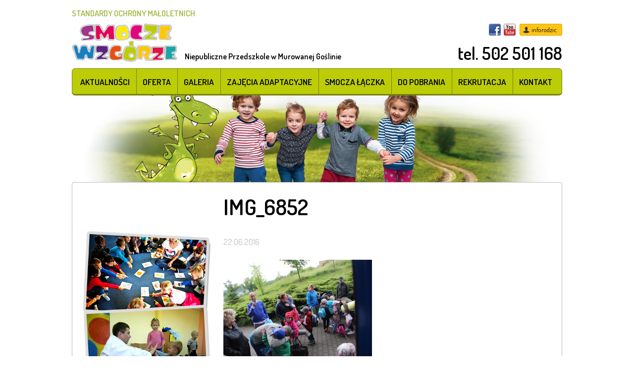

--- FILE ---
content_type: text/html; charset=UTF-8
request_url: http://smoczewzgorze.pl/galeria/noc-w-jamie-smoka-smiechota/attachment/img_6852/
body_size: 8258
content:
<!DOCTYPE html>
<html lang="pl-PL">

<head>
    <meta charset="UTF-8">
    <meta name="viewport" content="width=device-width, initial-scale=1">
    <link rel="profile" href="http://gmpg.org/xfn/11">
    <link rel="pingback" href="http://smoczewzgorze.pl/xmlrpc.php">

    <script>
    (function() {
        var _fbq = window._fbq || (window._fbq = []);
        if (!_fbq.loaded) {
            var fbds = document.createElement('script');
            fbds.async = true;
            fbds.src = '//connect.facebook.net/en_US/fbds.js';
            var s = document.getElementsByTagName('script')[0];
            s.parentNode.insertBefore(fbds, s);
            _fbq.loaded = true;
        }
        _fbq.push(['addPixelId', '410343415779566']);
    })();
    window._fbq = window._fbq || [];
    window._fbq.push(['track', 'PixelInitialized', {}]);
    </script>
    <noscript><img height="1" width="1" alt="" style="display:none"
            src="https://www.facebook.com/tr?id=410343415779566&amp;ev=NoScript" /></noscript>

    <meta name='robots' content='index, follow, max-image-preview:large, max-snippet:-1, max-video-preview:-1' />

	<!-- This site is optimized with the Yoast SEO plugin v19.14 - https://yoast.com/wordpress/plugins/seo/ -->
	<title>IMG_6852 - Smocze Wzgórze</title>
	<link rel="canonical" href="http://smoczewzgorze.pl/galeria/noc-w-jamie-smoka-smiechota/attachment/img_6852/" />
	<meta property="og:locale" content="pl_PL" />
	<meta property="og:type" content="article" />
	<meta property="og:title" content="IMG_6852 - Smocze Wzgórze" />
	<meta property="og:url" content="http://smoczewzgorze.pl/galeria/noc-w-jamie-smoka-smiechota/attachment/img_6852/" />
	<meta property="og:site_name" content="Smocze Wzgórze" />
	<meta property="og:image" content="http://smoczewzgorze.pl/galeria/noc-w-jamie-smoka-smiechota/attachment/img_6852" />
	<meta property="og:image:width" content="1920" />
	<meta property="og:image:height" content="1280" />
	<meta property="og:image:type" content="image/jpeg" />
	<script type="application/ld+json" class="yoast-schema-graph">{"@context":"https://schema.org","@graph":[{"@type":"WebPage","@id":"http://smoczewzgorze.pl/galeria/noc-w-jamie-smoka-smiechota/attachment/img_6852/","url":"http://smoczewzgorze.pl/galeria/noc-w-jamie-smoka-smiechota/attachment/img_6852/","name":"IMG_6852 - Smocze Wzgórze","isPartOf":{"@id":"http://smoczewzgorze.pl/#website"},"primaryImageOfPage":{"@id":"http://smoczewzgorze.pl/galeria/noc-w-jamie-smoka-smiechota/attachment/img_6852/#primaryimage"},"image":{"@id":"http://smoczewzgorze.pl/galeria/noc-w-jamie-smoka-smiechota/attachment/img_6852/#primaryimage"},"thumbnailUrl":"http://smoczewzgorze.pl/wp-content/uploads/2016/06/IMG_6852.jpg","datePublished":"2016-06-22T16:01:19+00:00","dateModified":"2016-06-22T16:01:19+00:00","breadcrumb":{"@id":"http://smoczewzgorze.pl/galeria/noc-w-jamie-smoka-smiechota/attachment/img_6852/#breadcrumb"},"inLanguage":"pl-PL","potentialAction":[{"@type":"ReadAction","target":["http://smoczewzgorze.pl/galeria/noc-w-jamie-smoka-smiechota/attachment/img_6852/"]}]},{"@type":"ImageObject","inLanguage":"pl-PL","@id":"http://smoczewzgorze.pl/galeria/noc-w-jamie-smoka-smiechota/attachment/img_6852/#primaryimage","url":"http://smoczewzgorze.pl/wp-content/uploads/2016/06/IMG_6852.jpg","contentUrl":"http://smoczewzgorze.pl/wp-content/uploads/2016/06/IMG_6852.jpg","width":1920,"height":1280},{"@type":"BreadcrumbList","@id":"http://smoczewzgorze.pl/galeria/noc-w-jamie-smoka-smiechota/attachment/img_6852/#breadcrumb","itemListElement":[{"@type":"ListItem","position":1,"name":"Strona główna","item":"http://smoczewzgorze.pl/"},{"@type":"ListItem","position":2,"name":"Noc w Jamie Smoka Śmiechota","item":"http://smoczewzgorze.pl/galeria/noc-w-jamie-smoka-smiechota/"},{"@type":"ListItem","position":3,"name":"IMG_6852"}]},{"@type":"WebSite","@id":"http://smoczewzgorze.pl/#website","url":"http://smoczewzgorze.pl/","name":"Smocze Wzgórze","description":"Niepubliczne Przedszkole w Murowanej Goślinie","potentialAction":[{"@type":"SearchAction","target":{"@type":"EntryPoint","urlTemplate":"http://smoczewzgorze.pl/?s={search_term_string}"},"query-input":"required name=search_term_string"}],"inLanguage":"pl-PL"}]}</script>
	<!-- / Yoast SEO plugin. -->


<link rel='dns-prefetch' href='//fonts.googleapis.com' />
<link rel="alternate" type="application/rss+xml" title="Smocze Wzgórze &raquo; Kanał z wpisami" href="http://smoczewzgorze.pl/feed/" />
<link rel="alternate" type="application/rss+xml" title="Smocze Wzgórze &raquo; Kanał z komentarzami" href="http://smoczewzgorze.pl/comments/feed/" />
<script type="text/javascript">
window._wpemojiSettings = {"baseUrl":"https:\/\/s.w.org\/images\/core\/emoji\/14.0.0\/72x72\/","ext":".png","svgUrl":"https:\/\/s.w.org\/images\/core\/emoji\/14.0.0\/svg\/","svgExt":".svg","source":{"concatemoji":"http:\/\/smoczewzgorze.pl\/wp-includes\/js\/wp-emoji-release.min.js"}};
/*! This file is auto-generated */
!function(e,a,t){var n,r,o,i=a.createElement("canvas"),p=i.getContext&&i.getContext("2d");function s(e,t){var a=String.fromCharCode,e=(p.clearRect(0,0,i.width,i.height),p.fillText(a.apply(this,e),0,0),i.toDataURL());return p.clearRect(0,0,i.width,i.height),p.fillText(a.apply(this,t),0,0),e===i.toDataURL()}function c(e){var t=a.createElement("script");t.src=e,t.defer=t.type="text/javascript",a.getElementsByTagName("head")[0].appendChild(t)}for(o=Array("flag","emoji"),t.supports={everything:!0,everythingExceptFlag:!0},r=0;r<o.length;r++)t.supports[o[r]]=function(e){if(p&&p.fillText)switch(p.textBaseline="top",p.font="600 32px Arial",e){case"flag":return s([127987,65039,8205,9895,65039],[127987,65039,8203,9895,65039])?!1:!s([55356,56826,55356,56819],[55356,56826,8203,55356,56819])&&!s([55356,57332,56128,56423,56128,56418,56128,56421,56128,56430,56128,56423,56128,56447],[55356,57332,8203,56128,56423,8203,56128,56418,8203,56128,56421,8203,56128,56430,8203,56128,56423,8203,56128,56447]);case"emoji":return!s([129777,127995,8205,129778,127999],[129777,127995,8203,129778,127999])}return!1}(o[r]),t.supports.everything=t.supports.everything&&t.supports[o[r]],"flag"!==o[r]&&(t.supports.everythingExceptFlag=t.supports.everythingExceptFlag&&t.supports[o[r]]);t.supports.everythingExceptFlag=t.supports.everythingExceptFlag&&!t.supports.flag,t.DOMReady=!1,t.readyCallback=function(){t.DOMReady=!0},t.supports.everything||(n=function(){t.readyCallback()},a.addEventListener?(a.addEventListener("DOMContentLoaded",n,!1),e.addEventListener("load",n,!1)):(e.attachEvent("onload",n),a.attachEvent("onreadystatechange",function(){"complete"===a.readyState&&t.readyCallback()})),(e=t.source||{}).concatemoji?c(e.concatemoji):e.wpemoji&&e.twemoji&&(c(e.twemoji),c(e.wpemoji)))}(window,document,window._wpemojiSettings);
</script>
<style type="text/css">
img.wp-smiley,
img.emoji {
	display: inline !important;
	border: none !important;
	box-shadow: none !important;
	height: 1em !important;
	width: 1em !important;
	margin: 0 0.07em !important;
	vertical-align: -0.1em !important;
	background: none !important;
	padding: 0 !important;
}
</style>
	<link rel='stylesheet' id='wp-block-library-css' href='http://smoczewzgorze.pl/wp-includes/css/dist/block-library/style.min.css' type='text/css' media='all' />
<style id='pdfemb-pdf-embedder-viewer-style-inline-css' type='text/css'>
.wp-block-pdfemb-pdf-embedder-viewer{max-width:none}

</style>
<link rel='stylesheet' id='classic-theme-styles-css' href='http://smoczewzgorze.pl/wp-includes/css/classic-themes.min.css' type='text/css' media='all' />
<style id='global-styles-inline-css' type='text/css'>
body{--wp--preset--color--black: #000000;--wp--preset--color--cyan-bluish-gray: #abb8c3;--wp--preset--color--white: #ffffff;--wp--preset--color--pale-pink: #f78da7;--wp--preset--color--vivid-red: #cf2e2e;--wp--preset--color--luminous-vivid-orange: #ff6900;--wp--preset--color--luminous-vivid-amber: #fcb900;--wp--preset--color--light-green-cyan: #7bdcb5;--wp--preset--color--vivid-green-cyan: #00d084;--wp--preset--color--pale-cyan-blue: #8ed1fc;--wp--preset--color--vivid-cyan-blue: #0693e3;--wp--preset--color--vivid-purple: #9b51e0;--wp--preset--gradient--vivid-cyan-blue-to-vivid-purple: linear-gradient(135deg,rgba(6,147,227,1) 0%,rgb(155,81,224) 100%);--wp--preset--gradient--light-green-cyan-to-vivid-green-cyan: linear-gradient(135deg,rgb(122,220,180) 0%,rgb(0,208,130) 100%);--wp--preset--gradient--luminous-vivid-amber-to-luminous-vivid-orange: linear-gradient(135deg,rgba(252,185,0,1) 0%,rgba(255,105,0,1) 100%);--wp--preset--gradient--luminous-vivid-orange-to-vivid-red: linear-gradient(135deg,rgba(255,105,0,1) 0%,rgb(207,46,46) 100%);--wp--preset--gradient--very-light-gray-to-cyan-bluish-gray: linear-gradient(135deg,rgb(238,238,238) 0%,rgb(169,184,195) 100%);--wp--preset--gradient--cool-to-warm-spectrum: linear-gradient(135deg,rgb(74,234,220) 0%,rgb(151,120,209) 20%,rgb(207,42,186) 40%,rgb(238,44,130) 60%,rgb(251,105,98) 80%,rgb(254,248,76) 100%);--wp--preset--gradient--blush-light-purple: linear-gradient(135deg,rgb(255,206,236) 0%,rgb(152,150,240) 100%);--wp--preset--gradient--blush-bordeaux: linear-gradient(135deg,rgb(254,205,165) 0%,rgb(254,45,45) 50%,rgb(107,0,62) 100%);--wp--preset--gradient--luminous-dusk: linear-gradient(135deg,rgb(255,203,112) 0%,rgb(199,81,192) 50%,rgb(65,88,208) 100%);--wp--preset--gradient--pale-ocean: linear-gradient(135deg,rgb(255,245,203) 0%,rgb(182,227,212) 50%,rgb(51,167,181) 100%);--wp--preset--gradient--electric-grass: linear-gradient(135deg,rgb(202,248,128) 0%,rgb(113,206,126) 100%);--wp--preset--gradient--midnight: linear-gradient(135deg,rgb(2,3,129) 0%,rgb(40,116,252) 100%);--wp--preset--duotone--dark-grayscale: url('#wp-duotone-dark-grayscale');--wp--preset--duotone--grayscale: url('#wp-duotone-grayscale');--wp--preset--duotone--purple-yellow: url('#wp-duotone-purple-yellow');--wp--preset--duotone--blue-red: url('#wp-duotone-blue-red');--wp--preset--duotone--midnight: url('#wp-duotone-midnight');--wp--preset--duotone--magenta-yellow: url('#wp-duotone-magenta-yellow');--wp--preset--duotone--purple-green: url('#wp-duotone-purple-green');--wp--preset--duotone--blue-orange: url('#wp-duotone-blue-orange');--wp--preset--font-size--small: 13px;--wp--preset--font-size--medium: 20px;--wp--preset--font-size--large: 36px;--wp--preset--font-size--x-large: 42px;--wp--preset--spacing--20: 0.44rem;--wp--preset--spacing--30: 0.67rem;--wp--preset--spacing--40: 1rem;--wp--preset--spacing--50: 1.5rem;--wp--preset--spacing--60: 2.25rem;--wp--preset--spacing--70: 3.38rem;--wp--preset--spacing--80: 5.06rem;}:where(.is-layout-flex){gap: 0.5em;}body .is-layout-flow > .alignleft{float: left;margin-inline-start: 0;margin-inline-end: 2em;}body .is-layout-flow > .alignright{float: right;margin-inline-start: 2em;margin-inline-end: 0;}body .is-layout-flow > .aligncenter{margin-left: auto !important;margin-right: auto !important;}body .is-layout-constrained > .alignleft{float: left;margin-inline-start: 0;margin-inline-end: 2em;}body .is-layout-constrained > .alignright{float: right;margin-inline-start: 2em;margin-inline-end: 0;}body .is-layout-constrained > .aligncenter{margin-left: auto !important;margin-right: auto !important;}body .is-layout-constrained > :where(:not(.alignleft):not(.alignright):not(.alignfull)){max-width: var(--wp--style--global--content-size);margin-left: auto !important;margin-right: auto !important;}body .is-layout-constrained > .alignwide{max-width: var(--wp--style--global--wide-size);}body .is-layout-flex{display: flex;}body .is-layout-flex{flex-wrap: wrap;align-items: center;}body .is-layout-flex > *{margin: 0;}:where(.wp-block-columns.is-layout-flex){gap: 2em;}.has-black-color{color: var(--wp--preset--color--black) !important;}.has-cyan-bluish-gray-color{color: var(--wp--preset--color--cyan-bluish-gray) !important;}.has-white-color{color: var(--wp--preset--color--white) !important;}.has-pale-pink-color{color: var(--wp--preset--color--pale-pink) !important;}.has-vivid-red-color{color: var(--wp--preset--color--vivid-red) !important;}.has-luminous-vivid-orange-color{color: var(--wp--preset--color--luminous-vivid-orange) !important;}.has-luminous-vivid-amber-color{color: var(--wp--preset--color--luminous-vivid-amber) !important;}.has-light-green-cyan-color{color: var(--wp--preset--color--light-green-cyan) !important;}.has-vivid-green-cyan-color{color: var(--wp--preset--color--vivid-green-cyan) !important;}.has-pale-cyan-blue-color{color: var(--wp--preset--color--pale-cyan-blue) !important;}.has-vivid-cyan-blue-color{color: var(--wp--preset--color--vivid-cyan-blue) !important;}.has-vivid-purple-color{color: var(--wp--preset--color--vivid-purple) !important;}.has-black-background-color{background-color: var(--wp--preset--color--black) !important;}.has-cyan-bluish-gray-background-color{background-color: var(--wp--preset--color--cyan-bluish-gray) !important;}.has-white-background-color{background-color: var(--wp--preset--color--white) !important;}.has-pale-pink-background-color{background-color: var(--wp--preset--color--pale-pink) !important;}.has-vivid-red-background-color{background-color: var(--wp--preset--color--vivid-red) !important;}.has-luminous-vivid-orange-background-color{background-color: var(--wp--preset--color--luminous-vivid-orange) !important;}.has-luminous-vivid-amber-background-color{background-color: var(--wp--preset--color--luminous-vivid-amber) !important;}.has-light-green-cyan-background-color{background-color: var(--wp--preset--color--light-green-cyan) !important;}.has-vivid-green-cyan-background-color{background-color: var(--wp--preset--color--vivid-green-cyan) !important;}.has-pale-cyan-blue-background-color{background-color: var(--wp--preset--color--pale-cyan-blue) !important;}.has-vivid-cyan-blue-background-color{background-color: var(--wp--preset--color--vivid-cyan-blue) !important;}.has-vivid-purple-background-color{background-color: var(--wp--preset--color--vivid-purple) !important;}.has-black-border-color{border-color: var(--wp--preset--color--black) !important;}.has-cyan-bluish-gray-border-color{border-color: var(--wp--preset--color--cyan-bluish-gray) !important;}.has-white-border-color{border-color: var(--wp--preset--color--white) !important;}.has-pale-pink-border-color{border-color: var(--wp--preset--color--pale-pink) !important;}.has-vivid-red-border-color{border-color: var(--wp--preset--color--vivid-red) !important;}.has-luminous-vivid-orange-border-color{border-color: var(--wp--preset--color--luminous-vivid-orange) !important;}.has-luminous-vivid-amber-border-color{border-color: var(--wp--preset--color--luminous-vivid-amber) !important;}.has-light-green-cyan-border-color{border-color: var(--wp--preset--color--light-green-cyan) !important;}.has-vivid-green-cyan-border-color{border-color: var(--wp--preset--color--vivid-green-cyan) !important;}.has-pale-cyan-blue-border-color{border-color: var(--wp--preset--color--pale-cyan-blue) !important;}.has-vivid-cyan-blue-border-color{border-color: var(--wp--preset--color--vivid-cyan-blue) !important;}.has-vivid-purple-border-color{border-color: var(--wp--preset--color--vivid-purple) !important;}.has-vivid-cyan-blue-to-vivid-purple-gradient-background{background: var(--wp--preset--gradient--vivid-cyan-blue-to-vivid-purple) !important;}.has-light-green-cyan-to-vivid-green-cyan-gradient-background{background: var(--wp--preset--gradient--light-green-cyan-to-vivid-green-cyan) !important;}.has-luminous-vivid-amber-to-luminous-vivid-orange-gradient-background{background: var(--wp--preset--gradient--luminous-vivid-amber-to-luminous-vivid-orange) !important;}.has-luminous-vivid-orange-to-vivid-red-gradient-background{background: var(--wp--preset--gradient--luminous-vivid-orange-to-vivid-red) !important;}.has-very-light-gray-to-cyan-bluish-gray-gradient-background{background: var(--wp--preset--gradient--very-light-gray-to-cyan-bluish-gray) !important;}.has-cool-to-warm-spectrum-gradient-background{background: var(--wp--preset--gradient--cool-to-warm-spectrum) !important;}.has-blush-light-purple-gradient-background{background: var(--wp--preset--gradient--blush-light-purple) !important;}.has-blush-bordeaux-gradient-background{background: var(--wp--preset--gradient--blush-bordeaux) !important;}.has-luminous-dusk-gradient-background{background: var(--wp--preset--gradient--luminous-dusk) !important;}.has-pale-ocean-gradient-background{background: var(--wp--preset--gradient--pale-ocean) !important;}.has-electric-grass-gradient-background{background: var(--wp--preset--gradient--electric-grass) !important;}.has-midnight-gradient-background{background: var(--wp--preset--gradient--midnight) !important;}.has-small-font-size{font-size: var(--wp--preset--font-size--small) !important;}.has-medium-font-size{font-size: var(--wp--preset--font-size--medium) !important;}.has-large-font-size{font-size: var(--wp--preset--font-size--large) !important;}.has-x-large-font-size{font-size: var(--wp--preset--font-size--x-large) !important;}
.wp-block-navigation a:where(:not(.wp-element-button)){color: inherit;}
:where(.wp-block-columns.is-layout-flex){gap: 2em;}
.wp-block-pullquote{font-size: 1.5em;line-height: 1.6;}
</style>
<link rel='stylesheet' id='contact-form-7-css' href='http://smoczewzgorze.pl/wp-content/plugins/contact-form-7/includes/css/styles.css' type='text/css' media='all' />
<link rel='stylesheet' id='jquery.fancybox-css' href='http://smoczewzgorze.pl/wp-content/plugins/fancy-box/jquery.fancybox.css' type='text/css' media='all' />
<link rel='stylesheet' id='flipbook_style-css' href='http://smoczewzgorze.pl/wp-content/plugins/real3d-flipbook/css/flipbook.style.css' type='text/css' media='all' />
<link rel='stylesheet' id='font_awesome-css' href='http://smoczewzgorze.pl/wp-content/plugins/real3d-flipbook/css/font-awesome.css' type='text/css' media='all' />
<link rel='stylesheet' id='szeroki-pas-style-css' href='http://smoczewzgorze.pl/wp-content/plugins/szeroki-pas/css/szeroki-pas.css' type='text/css' media='all' />
<link rel='stylesheet' id='spu-public-css-css' href='http://smoczewzgorze.pl/wp-content/plugins/popups/public/assets/css/public.css' type='text/css' media='all' />
<link rel='stylesheet' id='smoczewzgorza-style-css' href='http://smoczewzgorze.pl/wp-content/themes/smoczewzgorza/style.css' type='text/css' media='all' />
<link rel='stylesheet' id='open-sans-css' href='https://fonts.googleapis.com/css?family=Open+Sans%3A300italic%2C400italic%2C600italic%2C300%2C400%2C600&#038;subset=latin%2Clatin-ext&#038;display=fallback' type='text/css' media='all' />
<link rel='stylesheet' id='dosis-css' href='//fonts.googleapis.com/css?family=Dosis%3A300%2C400%2C500%2C600%2C700&#038;subset=latin%2Clatin-ext' type='text/css' media='' />
<script type='text/javascript' id='jquery-core-js-extra'>
/* <![CDATA[ */
var spuvar_social = "";
/* ]]> */
</script>
<script type='text/javascript' src='http://smoczewzgorze.pl/wp-includes/js/jquery/jquery.min.js' id='jquery-core-js'></script>
<script type='text/javascript' src='http://smoczewzgorze.pl/wp-includes/js/jquery/jquery-migrate.min.js' id='jquery-migrate-js'></script>
<script type='text/javascript' src='http://smoczewzgorze.pl/wp-content/plugins/fancy-box/jquery.fancybox.js' id='jquery.fancybox-js'></script>
<script type='text/javascript' src='http://smoczewzgorze.pl/wp-content/plugins/fancy-box/jquery.easing.js' id='jquery.easing-js'></script>
<script type='text/javascript' src='http://smoczewzgorze.pl/wp-content/plugins/real3d-flipbook/js/flipbook.min.js' id='read3d_flipbook-js'></script>
<script type='text/javascript' src='http://smoczewzgorze.pl/wp-content/plugins/real3d-flipbook/js/embed.js' id='embed-js'></script>
<script type='text/javascript' src='http://smoczewzgorze.pl/wp-content/themes/smoczewzgorza/js/vendor/modernizr-2.6.2-respond-1.1.0.min.js' id='modernizr-js'></script>
<link rel="https://api.w.org/" href="http://smoczewzgorze.pl/wp-json/" /><link rel="alternate" type="application/json" href="http://smoczewzgorze.pl/wp-json/wp/v2/media/1926" /><link rel="EditURI" type="application/rsd+xml" title="RSD" href="http://smoczewzgorze.pl/xmlrpc.php?rsd" />
<link rel="wlwmanifest" type="application/wlwmanifest+xml" href="http://smoczewzgorze.pl/wp-includes/wlwmanifest.xml" />

<link rel='shortlink' href='http://smoczewzgorze.pl/?p=1926' />
<link rel="alternate" type="application/json+oembed" href="http://smoczewzgorze.pl/wp-json/oembed/1.0/embed?url=http%3A%2F%2Fsmoczewzgorze.pl%2Fgaleria%2Fnoc-w-jamie-smoka-smiechota%2Fattachment%2Fimg_6852%2F" />
<link rel="alternate" type="text/xml+oembed" href="http://smoczewzgorze.pl/wp-json/oembed/1.0/embed?url=http%3A%2F%2Fsmoczewzgorze.pl%2Fgaleria%2Fnoc-w-jamie-smoka-smiechota%2Fattachment%2Fimg_6852%2F&#038;format=xml" />
<script type="text/javascript">
  jQuery(document).ready(function($){
    var select = $('a[href$=".bmp"],a[href$=".gif"],a[href$=".jpg"],a[href$=".jpeg"],a[href$=".png"],a[href$=".BMP"],a[href$=".GIF"],a[href$=".JPG"],a[href$=".JPEG"],a[href$=".PNG"]').not('.prettyphoto');
    select.attr('rel', 'fancybox');
    select.fancybox();
  });
</script>
<meta name="generator" content="Powered by WPBakery Page Builder - drag and drop page builder for WordPress."/>
		<style type="text/css" id="wp-custom-css">
			.wrapper-standards a {
	font-weight: 600;
}

.wrapper-standards {
	margin-bottom: 8px;
}		</style>
		<noscript><style> .wpb_animate_when_almost_visible { opacity: 1; }</style></noscript></head>

<body class="attachment attachment-template-default single single-attachment postid-1926 attachmentid-1926 attachment-jpeg group-blog wpb-js-composer js-comp-ver-6.9.0 vc_responsive">
    <div id="page" class="hfeed site">
        <a class="skip-link screen-reader-text" href="#content">Przejdź do treści</a>

        <div class="top-container">
            <header id="masthead" class="site-header" role="banner">
                <div class="wrapper wrapper-standards" style="display:flex;justify-content:end">
                    <a href="/standardy-ochrony-maloletnich/">STANDARDY OCHRONY MAŁOLETNICH</a>
                </div>
                <div class="wrapper">
                    <div class="site-branding">
                        <h1 class="site-title"><a href="http://smoczewzgorze.pl/" rel="home"><img
                                    src="http://smoczewzgorze.pl/wp-content/themes/smoczewzgorza/images/logo.png"
                                    alt="Smocze Wzgórze"></a></h1>
                    </div><!-- .site-branding -->
                    <div class="top-left">
                        <div class="top-likebox">
                            <div class="fb-like" data-href="https://www.facebook.com/PrzedszkoleSmoczeWzgorze"
                                data-layout="button_count" data-action="like" data-show-faces="false"
                                data-share="false"></div>
                        </div>
                        <div class="site-description">
                            <h2>Niepubliczne Przedszkole w Murowanej Goślinie</h2>
                        </div>
                    </div>

                    <div class="top-right">
                        <div class="top-socials">
                            <a target="_blank"
                                href="https://www.facebook.com/pages/Przedszkole-Smocze-Wzg%C3%B3rze/153346568046886?fref=ts"
                                title="Facebook"
                                class="facebook">Facebook</a>
                            <a target="_blank" href="http://www.youtube.com/user/smoczewzgorze"
                                title="YouTube"
                                class="youtube">YouTube</a>
                        </div>
                        <a target="_blank" href="https://smoczewzgorze.inforodzic.pl/login/?next=/"
                            class="inforodzic">inforodzic</a>
                        <div class="top-tel">
                            <a href="tel:502501168">tel. 502 501 168</a>
                        </div>
                    </div>

                    <button class="menu-toggle" id="menu-toggle" aria-controls="menu"
                        aria-expanded="false">Menu</button>
                    <nav id="site-navigation" class="main-navigation" role="navigation">
                        <div class="menu-glowne-container"><ul id="menu-glowne" class="menu"><li id="menu-item-37" class="menu-item menu-item-type-taxonomy menu-item-object-category menu-item-37"><a href="http://smoczewzgorze.pl/kategoria/aktualnosci/">Aktualności</a></li>
<li id="menu-item-36" class="menu-item menu-item-type-post_type menu-item-object-page menu-item-has-children menu-item-36"><a href="http://smoczewzgorze.pl/oferta/">Oferta</a>
<ul class="sub-menu">
	<li id="menu-item-469" class="menu-item menu-item-type-post_type menu-item-object-page menu-item-469"><a href="http://smoczewzgorze.pl/oferta/kalendarz/">Kalendarz</a></li>
	<li id="menu-item-470" class="menu-item menu-item-type-post_type menu-item-object-page menu-item-470"><a href="http://smoczewzgorze.pl/oferta/plan-dnia/">Plan Dnia</a></li>
	<li id="menu-item-472" class="menu-item menu-item-type-post_type menu-item-object-page menu-item-472"><a href="http://smoczewzgorze.pl/oferta/zajecia-dodatkowe/">Zajęcia dodatkowe</a></li>
	<li id="menu-item-471" class="menu-item menu-item-type-post_type menu-item-object-page menu-item-471"><a href="http://smoczewzgorze.pl/oferta/warunki-przedszkola/">Warunki przedszkola</a></li>
</ul>
</li>
<li id="menu-item-221" class="menu-item menu-item-type-taxonomy menu-item-object-category menu-item-221"><a href="http://smoczewzgorze.pl/kategoria/galeria/">Galeria</a></li>
<li id="menu-item-222" class="menu-item menu-item-type-post_type menu-item-object-page menu-item-222"><a href="http://smoczewzgorze.pl/projekty/zajecia-adaptacyjne-akademia-malego-smoka/">Zajęcia adaptacyjne</a></li>
<li id="menu-item-223" class="menu-item menu-item-type-post_type menu-item-object-page menu-item-223"><a href="http://smoczewzgorze.pl/projekty/smocza-laczka/">Smocza Łączka</a></li>
<li id="menu-item-32" class="menu-item menu-item-type-post_type menu-item-object-page menu-item-32"><a href="http://smoczewzgorze.pl/do-pobrania/">Do pobrania</a></li>
<li id="menu-item-39" class="menu-item menu-item-type-post_type menu-item-object-page menu-item-39"><a href="http://smoczewzgorze.pl/rekrutacja/">Rekrutacja</a></li>
<li id="menu-item-11" class="menu-item menu-item-type-post_type menu-item-object-page menu-item-11"><a href="http://smoczewzgorze.pl/kontakt/">Kontakt</a></li>
</ul></div>                    </nav><!-- #site-navigation -->
                </div>
            </header><!-- #masthead -->
        </div>

        <div id="content" class="site-content clearfix">
            <div class="wrapper">

	<div id="primary" class="content-area ">
		<main id="main" class="site-main" role="main">

			
<article id="post-1926" class="post-1926 attachment type-attachment status-inherit hentry">
	<header class="entry-header">
		<h1 class="entry-title">IMG_6852</h1>
		<div class="entry-meta">
			<span class="posted-on"><time class="entry-date published updated" datetime="2016-06-22T18:01:19+02:00">22.06.2016</time></span>		</div><!-- .entry-meta -->
	</header><!-- .entry-header -->

	<div class="entry-content">
		<p class="attachment"><a href='http://smoczewzgorze.pl/wp-content/uploads/2016/06/IMG_6852.jpg'><img width="300" height="200" src="http://smoczewzgorze.pl/wp-content/uploads/2016/06/IMG_6852-300x200.jpg" class="attachment-medium size-medium" alt="" decoding="async" loading="lazy" srcset="http://smoczewzgorze.pl/wp-content/uploads/2016/06/IMG_6852-300x200.jpg 300w, http://smoczewzgorze.pl/wp-content/uploads/2016/06/IMG_6852-1024x683.jpg 1024w, http://smoczewzgorze.pl/wp-content/uploads/2016/06/IMG_6852-480x320.jpg 480w, http://smoczewzgorze.pl/wp-content/uploads/2016/06/IMG_6852.jpg 1920w" sizes="(max-width: 300px) 100vw, 300px" /></a></p>
			</div><!-- .entry-content -->
</article><!-- #post-## -->

		</main><!-- #main -->
	</div><!-- #primary -->

	
<div id="secondary" class="widget-area" role="complementary">
	<aside id="text-2" class="widget widget_text">			<div class="textwidget"><img src="http://smoczewzgorze.pl//wp-content/uploads/2015/01/zajecia_dodatkowe.jpg" alt="" class="desktop tablet">
<div style="height:40px;" class="mobile-big mobile-small"></div>
<a href="http://smoczewzgorze.pl//oferta/warunki-przedszkola/" style="display:block;margin:-40px auto 0;text-align:center;"><img src="http://smoczewzgorze.pl//wp-content/uploads/2015/01/zobacz-warunki-lokalowe.png" alt="Zobacz warunki lokalowe"></a></div>
		</aside></div><!-- #secondary -->


		</div><!-- .wrapper -->
	</div><!-- #content -->

	<footer id="colophon" class="site-footer" role="contentinfo">
		<div class="wrapper">
			<div class="f-left">
				<span>&copy; Copyright 2026. SMOCZE WZGÓRZE - Niepubliczne Przedszkole w Murowanej Goślinie. Wszelkie prawa zastrzeżone.</span>
			</div> 
			<nav class="f-menu">
				<div class="menu-stopka-container"><ul id="menu-stopka" class="menu"><li id="menu-item-288" class="menu-item menu-item-type-post_type menu-item-object-page menu-item-288"><a href="http://smoczewzgorze.pl/mapa-witryny/">Mapa witryny</a></li>
<li id="menu-item-289" class="menu-item menu-item-type-post_type menu-item-object-page menu-item-289"><a href="http://smoczewzgorze.pl/cookie-policy/">Polityka prywatności</a></li>
</ul></div>			</nav>
			<div class="f-right">
				<a href="http://studiokreacja.pl/" class="kreacja" title="StudioKreacja.pl" rel="nofollow" target="_blank">studio graficzne <img src="http://smoczewzgorze.pl/wp-content/themes/smoczewzgorza/images/kreacja.png" alt="StudioKreacja.pl"></a>
			</div>
		</div>
	</footer><!-- #colophon -->
</div><!-- #page -->

<div id="fb-root"></div>
<script>(function(d, s, id) {
  var js, fjs = d.getElementsByTagName(s)[0];
  if (d.getElementById(id)) return;
  js = d.createElement(s); js.id = id;
  js.src = "//connect.facebook.net/pl_PL/sdk.js#xfbml=1&version=v2.0";
  fjs.parentNode.insertBefore(js, fjs);
}(document, 'script', 'facebook-jssdk'));</script>

<!-- Google Analytics -->
<script> (function(i,s,o,g,r,a,m){i['GoogleAnalyticsObject']=r;i[r]=i[r]||function(){ (i[r].q=i[r].q||[]).push(arguments)},i[r].l=1*new Date();a=s.createElement(o), m=s.getElementsByTagName(o)[0];a.async=1;a.src=g;m.parentNode.insertBefore(a,m) })(window,document,'script','//www.google-analytics.com/analytics.js','ga');  ga('create', 'UA-50822372-1', 'auto'); ga('send', 'pageview');  </script>


<script type='text/javascript' src='http://smoczewzgorze.pl/wp-content/plugins/contact-form-7/includes/swv/js/index.js' id='swv-js'></script>
<script type='text/javascript' id='contact-form-7-js-extra'>
/* <![CDATA[ */
var wpcf7 = {"api":{"root":"http:\/\/smoczewzgorze.pl\/wp-json\/","namespace":"contact-form-7\/v1"}};
/* ]]> */
</script>
<script type='text/javascript' src='http://smoczewzgorze.pl/wp-content/plugins/contact-form-7/includes/js/index.js' id='contact-form-7-js'></script>
<script type='text/javascript' src='http://smoczewzgorze.pl/wp-content/plugins/szeroki-pas/js/szeroki-pas.js' id='szeroki-pas-js-js'></script>
<script type='text/javascript' id='spu-public-js-extra'>
/* <![CDATA[ */
var spuvar = {"is_admin":"","disable_style":"","safe_mode":"","ajax_mode":"","ajax_url":"http:\/\/smoczewzgorze.pl\/wp-admin\/admin-ajax.php","ajax_mode_url":"http:\/\/smoczewzgorze.pl\/?spu_action=spu_load","pid":"1926","is_front_page":"","seconds_confirmation_close":"5"};
/* ]]> */
</script>
<script type='text/javascript' src='http://smoczewzgorze.pl/wp-content/plugins/popups/public/assets/js/min/public-min.js' id='spu-public-js'></script>
<script type='text/javascript' src='http://smoczewzgorze.pl/wp-content/themes/smoczewzgorza/js/navigation.js' id='smoczewzgorza-navigation-js'></script>
<script type='text/javascript' src='http://smoczewzgorze.pl/wp-content/themes/smoczewzgorza/js/skip-link-focus-fix.js' id='smoczewzgorza-skip-link-focus-fix-js'></script>
<script type='text/javascript' src='http://smoczewzgorze.pl/wp-content/themes/smoczewzgorza/js/vendor/jquery.fixednavbar.js' id='jquery-fixednavbar-js'></script>
<script type='text/javascript' src='http://smoczewzgorze.pl/wp-content/themes/smoczewzgorza/js/vendor/jquery.scrollto.js' id='jquery-scrollto-js'></script>
<script type='text/javascript' src='http://smoczewzgorze.pl/wp-content/themes/smoczewzgorza/js/vendor/jquery.carouFredSel-6.2.1-packed.js' id='caroufredsel-js'></script>
<script type='text/javascript' src='http://smoczewzgorze.pl/wp-content/themes/smoczewzgorza/js/main.js' id='main-js-js'></script>
</body>
</html>


--- FILE ---
content_type: text/plain
request_url: https://www.google-analytics.com/j/collect?v=1&_v=j102&a=658790795&t=pageview&_s=1&dl=http%3A%2F%2Fsmoczewzgorze.pl%2Fgaleria%2Fnoc-w-jamie-smoka-smiechota%2Fattachment%2Fimg_6852%2F&ul=en-us%40posix&dt=IMG_6852%20-%20Smocze%20Wzg%C3%B3rze&sr=1280x720&vp=1280x720&_u=IEBAAEABAAAAACAAI~&jid=560582771&gjid=204699412&cid=1440416245.1769443388&tid=UA-50822372-1&_gid=927648733.1769443388&_r=1&_slc=1&z=1389745684
body_size: -285
content:
2,cG-CNTC7QVVR7

--- FILE ---
content_type: application/javascript
request_url: http://smoczewzgorze.pl/wp-content/themes/smoczewzgorza/js/main.js
body_size: 1261
content:


jQuery(document).ready(function($){

	if ($('.menu-adaptacyjne').length) {
		var menu = $('.menu-adaptacyjne');

	
		$(window).on('resize',function(){
			var menu_width = menu.width();
			var menu_height = menu.height();

			menu.find('.widget').width(menu_width);
			menu.height(menu_height);
		});
		
		$(window).trigger('resize');

		var offset_top= menu.offset().top;
		
		menu.find('.widget').fixedNavbar({
			'offsetTop': offset_top
		});	



	};

	/****** OPINIE SLIDER   *******/

	if ($('.opinie-slider').length > 0) {

		$('.opinie-slider').each(function(i,e){
			var h = 0;
			$(e).find('.opinie-single').each(function(l,o){
				if ($(o).height() > h)
					h = $(o).height();
			});

			$(e).carouFredSel({
				width: "variable",
				height: h,
				responsive:true,
				items: {
					visible : 1,
				},
				scroll: {
					fx: 'fade',
					easing: 'swing',
					duration: 800,
					pauseOnHover: true,
					timeoutDuration: 5000
				},
				pagination: {
					container: $(e).closest('.opinie-slider-container').find('.opinie-pagination')
				}
			});
		});	


	}


	/****** SCROLL TO #HREF *******/

		var names = $('body').find('a[name]');
		names.each(function(index){
			$(this).attr('id',$(this).attr('name'));
		});

		function scrollable(element) {
			var link = element[0].href;
			link = link.replace(element[0].hash,'');
			link = link.replace('#','');
			if (link.charAt(link.length -1) != '/') {
				link = link+'/';
			};


			var baseuri = window.location.protocol+'//'+window.location.hostname+window.location.pathname;


			if (link != baseuri) return false;
			if (element.hasClass('ui-tabs-anchor')) return false;
			if (element.hasClass('vc-carousel-control')) return false;
			if (element.closest('div').hasClass('opinie-pagination')) return false;
			if (element.closest('.tr-prevnext').length) return false;
			if (element.closest('nav.main-navigation').length ) return false;
			if (element.closest('h3').hasClass('wpb_accordion_header') ) return false;

			return true;
		}


		function scrollToCallback(e){
			if (scrollable($(this)))
			{
				var offset =  95;
				var item = $(this.hash);
				var h = 0;
				var w = 0;
				if (item.length > 0) {						
					h = item.offset().top;
					h -= offset;
					w = item.offset().left;
				};

				$('html,body').scrollTo(w,h,{animation:{duration:900, easing:'swing'}});
				e.preventDefault();			
			} 
		}

		$('a[href*="#"]').on('click',scrollToCallback);

	/****** RESPONSIVE FB COMMENTS *******/

		if ($('.fb-comments').length) {
			setTimeout(function(){

				$(".fb-comments").attr("data-width", $(".fb-comments").parent().width());
				$(window).on('resize', function() {
				resizeFacebookComments();
				});

				function resizeFacebookComments() {
				var src = $('.fb-comments iframe').attr('src').split('width='),
				    width = $(".fb-comments").parent().width();

				$('.fb-comments iframe').attr('src', src[0] + 'width=' + width);
				}

			}, 100);
		};

	$('.main-navigation a').click(function(){
		$('.menu-toggle').trigger('click');
	});
  
	

});

--- FILE ---
content_type: application/javascript
request_url: http://smoczewzgorze.pl/wp-content/plugins/real3d-flipbook/js/flipbook.min.js
body_size: 20750
content:
/*
author http://codecanyon.net/user/zlac/portfolio?ref=zlac
*/
var FLIPBOOK=FLIPBOOK||{};{(function(t,n,r,s){t.fn.flipBook=function(e){var t=new o;t.init(e,this);return t};t.fn.flipBook.options={pdfUrl:"",pdfPageScale:1.5,rightToLeft:false,pages:[],tableOfContent:[],adds:[],deeplinking:{enabled:false,prefix:""},rootFolder:"",assets:{preloader:"images/preloader.jpg",left:"images/left.png",overlay:"images/overlay.png",flipMp3:"mp3/turnPage.mp3"},startPage:0,sound:true,backgroundColor:"#818181",backgroundPattern:"",pageWidth:1e3,pageHeight:1414,thumbnailWidth:100,thumbnailHeight:141,loadAllPages:false,currentPage:{enabled:true,title:"Current page"},btnNext:{enabled:true,title:"Next page",icon:"fa-chevron-right"},btnPrev:{enabled:true,title:"Previous page",icon:"fa-chevron-left"},btnZoomIn:{enabled:true,title:"Zoom in",icon:"fa-plus"},btnZoomOut:{enabled:true,title:"Zoom out",icon:"fa-minus"},btnToc:{enabled:true,title:"Table of content",icon:"fa-list-ol"},btnThumbs:{enabled:true,title:"Pages",icon:"fa-th-large"},btnShare:{enabled:true,title:"Share",icon:"fa-link"},btnDownloadPages:{enabled:true,title:"Download pages",icon:"fa-download",url:"images/pages.zip"},btnDownloadPdf:{enabled:true,title:"Download PDF",icon:"fa-file",url:"images/pages.pdf"},btnSound:{enabled:true,title:"Volume",icon:"fa-volume-up"},btnExpand:{enabled:true,title:"Toggle fullscreen",icon:"fa-expand",iconAlt:"fa-compress"},btnExpandLightbox:{enabled:true,title:"Toggle fullscreen",icon:"fa-expand",iconAlt:"fa-compress"},btnPrint:{enabled:true,title:"Print",icon:"fa-print"},socialShare:[],viewMode:"webgl",zoom:1,zoomLevels:[1,1.2,1.5,1.9,2.5,4,6],zoomDisabled:false,time1:300,transition1:"easeInSine",time2:400,transition2:"easeOutSine",lightBox:false,lightBoxOpened:false,lightBoxFullscreen:false,lightboxTransparent:true,lightboxPadding:0,lightboxMargin:20,lightboxWidth:"75%",lightboxHeight:600,lightboxMinWidth:400,lightboxMinHeight:100,lightboxMaxWidth:9999,lightboxMaxHeight:9999,lightboxAutoSize:true,lightboxAutoHeight:false,lightboxAutoWidth:false,webgl:true,renderer:"webgl",cameraDistance:2500,pan:0,panMax:10,panMin:-10,tilt:0,tiltMax:5,tiltMin:-30,bookX:0,bookY:0,bookZ:0,pageMaterial:"phong",pageShadow:true,pageHardness:2,coverHardness:2,pageSegmentsW:10,pageSegmentsH:1,pageShininess:25,pageFlipDuration:2,pointLight:true,pointLightX:0,pointLightY:200,pointLightZ:1500,pointLightColor:16777215,pointLightIntensity:.04,directionalLight:false,directionalLightX:0,directionalLightY:0,directionalLightZ:2e3,directionalLightColor:16777215,directionalLightIntensity:.01,ambientLight:true,ambientLightColor:16777215,ambientLightIntensity:1,spotLight:false,spotLightX:0,spotLightY:0,spotLightZ:5e3,spotLightColor:16777215,spotLightIntensity:.2,spotLightShadowCameraNear:.1,spotLightShadowCameraFar:1e4,spotLightCastShadow:true,spotLightShadowDarkness:.5,skin:"light",contentOnStart:false,thumbnailsOnStart:false};var o=function(){};o.prototype={init:function(e,s){var o=this;o.elem=s;o.jQueryelem=t(s);o.options={};var u=r.createElement("div").style,a=function(){var e="t,webkitT,MozT,msT,OT".split(","),t,n=0,r=e.length;for(;n<r;n++){t=e[n]+"ransform";if(t in u){return e[n].substr(0,e[n].length-1)}}return false}(),f=function(e){if(a==="")return e;e=e.charAt(0).toUpperCase()+e.substr(1);return a+e},l=/android/gi.test(navigator.appVersion),c=/iphone|ipad/gi.test(navigator.appVersion),h=/hp-tablet/gi.test(navigator.appVersion),p=f("perspective")in u,d="ontouchstart"in n&&!h,v="onorientationchange"in n?"orientationchange":"resize",m=d?"touchend":"click",g=d?"touchstart":"mousedown",y=d?"touchmove":"mousemove",b=d?"touchend":"mouseup",w=d?"touchcancel":"mouseup",E=f("transform"),S=f("perspective"),x=f("transition"),T=f("transitionProperty"),N=f("transitionDuration"),C=f("transformOrigin"),k=f("transformStyle"),L=f("transitionTimingFunction"),A=f("transitionDelay"),O=f("backfaceVisibility");o.has3d=p;o.hasWebGl=Detector.webgl;o.hasTouch=d;o.RESIZE_EV=v;o.transform=E;o.transitionProperty=T;o.transitionDuration=N;o.transformOrigin=C;o.transitionTimingFunction=L;o.transitionDelay=A;o.perspective=S;o.transformStyle=k;o.transition=x;o.backfaceVisibility=O;o.options=t.extend({},t.fn.flipBook.options,e);o.options.main=o;o.p=false;if(o.options.pdfUrl!="")o.options.pages=[];o.pages=o.options.pages;var M=o.options.zoomLevels;if(typeof M=="string")M=M.split(",");for(i=0;i<M.length;i++){M[i]=Number(M[i])}o.options.zoomLevels=M;o.options.zoomMin=M[0];o.options.zoomMax=M[M.length-1];o.wrapper=t(r.createElement("div")).addClass("flipbook-main-wrapper");if(o.options.backgroundColor!="")o.wrapper.css("background",o.options.backgroundColor);if(o.options.backgroundPattern!="")o.wrapper.css("background","url("+o.options.backgroundPattern+") repeat");o.bookLayer=t(r.createElement("div")).addClass("flipbook-bookLayer").appendTo(o.wrapper);o.bookLayer[0].style[o.transformOrigin]="100% 100%";o.book=t(r.createElement("div")).addClass("book").appendTo(o.bookLayer);this.createLoadingBar();if(o.options.deeplinking.enabled){function _(){var e=parseInt(n.location.hash.replace(/#/g,"").replace(o.options.deeplinking.prefix,""));if(isNaN(e))e=0;return e}n.onhashchange=function(e){var t=_()-1;if(o.options.rightToLeft)t=o.options.pages.length-t;if(typeof o.Book!="undefined"&&t>=0)o.Book.goToPage(t,true)};o.options.startPage=_();var D=o.options.startPage==0?1:o.options.startPage;if(!o.options.lightBox)n.location.hash="#"+this.options.deeplinking.prefix+String(D)}if(o.options.pdfUrl==""){o.wrapper.appendTo(o.jQueryelem);o.start()}else{o.initPdf();if(!o.options.lightBox){o.wrapper.appendTo(o.jQueryelem)}}this.flipsound=r.createElement("audio");this.flipsound.setAttribute("src",this.options.assets.flipMp3);this.flipsound.setAttribute("type","audio/mpeg")},start:function(){if(this.started)return;this.started=true;var e=this;if(e.options.lightBox){e.lightbox=new FLIPBOOK.Lightbox(this,e.wrapper,e.options);if(e.options.lightboxTransparent==true){e.wrapper.css("background","none");e.bookLayer.css("background","none");e.book.css("background","none")}}if(e.options.rightToLeft){e.pagesReversed=[];for(var t=e.options.pages.length-1;t>=0;t--){e.pagesReversed.push(e.options.pages[t])}e.options.pages=e.pagesReversed}if(e.options.viewMode=="3d"&&!e.has3d)e.options.viewMode="2d";this.createBook()},lightboxStart:function(){var e=this;if(!this.started)this.start();if(typeof this.Book=="undefined"){setTimeout(function(){e.lightboxStart()},100);return}this.Book.enable();if(this.options.contentOnStart)this.toggleToc(true);if(this.options.thumbnailsOnStart)this.toggleThumbs(true);if(e.options.deeplinking.enabled){var t=parseInt(n.location.hash.replace(/#/g,"").replace(e.options.deeplinking.prefix,""));if(isNaN(t))n.location.hash="#"+this.options.deeplinking.prefix+String(e.currentPageNumber)}e.initColors();e.resize()},initColors:function(){t(".skin-color-bg").removeClass("flipbook-bg-light").removeClass("flipbook-bg-dark").addClass("flipbook-bg-"+this.options.skin);t(".skin-color").removeClass("flipbook-color-light").removeClass("flipbook-color-dark").addClass("flipbook-color-"+this.options.skin)},lightboxEnd:function(){this.Book.disable();if(THREEx.FullScreen.available()){if(THREEx.FullScreen.activated()){THREEx.FullScreen.cancel()}}if(n.location.hash){var e=r.location.href.replace(location.hash,"");n.location.hash=""}},turnPageComplete:function(){this.animating=false;this.updateCurrentPage();if(this.options.deeplinking.enabled)n.location.hash="#"+this.options.deeplinking.prefix+String(this.currentPageNumber);t(this).trigger("onTurnPageComplete")},updateCurrentPage:function(){if(typeof this.currentPage==="undefined")return;var e,t=this.Book.rightIndex,e=t==0?"1":String(t);this.enableButton(this.btnPrev,t>0);this.enableButton(this.btnNext,t<this.pages.length-1);if(this.options.rightToLeft){e=String(this.options.pages.length-parseInt(e)+1)}this.currentPageNumber=parseInt(e);this.currentPage.attr("value",e);if(this.p&&this.options.pages.length!=24&&this.options.pages.length!=16&&this.options.pages.length!=8&&this.options.pages.length!=192)this.Book.goToPage(0)},initPdf:function(){function t(t){console.log(t.loaded/t.total);e.setLoadingProgress(t.loaded/t.total)}var e=this;if(!FLIPBOOK.scriptsLoaded[FLIPBOOK.compatibilityjsSrc]){e.loadScript(FLIPBOOK.compatibilityjsSrc,e.initPdf);return}if(!FLIPBOOK.scriptsLoaded[FLIPBOOK.pdfjsSrc]){e.loadScript(FLIPBOOK.pdfjsSrc,e.initPdf);return}var e=this;PDFJS.disableWorker=true;PDFJS.workerSrc=FLIPBOOK.pdfjsworkerSrc;PDFJS.getDocument(e.options.pdfUrl,null,false,t).then(function(t){e.onPdfOpen(t)})},onPdfOpen:function(e){var t=this;t.pdfDocument=e;var n=e.pdfInfo.numPages;for(var r=0;r<n;r++){t.pages.push({title:"Page "+String(r+1)})}t.loadPagesFromPdf([0],t.start)},loadPagesFromPdf:function(e,t){var n=e[0],r=this;e.shift();if(e.length>0){this.loadPageFromPdf(n,function(){r.loadPagesFromPdf(e,t)})}else this.loadPageFromPdf(n,t)},loadPageFromPdf:function(e,t){function f(e,t){var r=e.toDataURL("image/jpeg");n.pages[t].src=r}var n=this;var i=n.pdfDocument;var s=i.pdfInfo,o=s.numPages,u,a=this.options.pdfPageScale;n.setLoadingProgress(.3);i.getPage(e+1).then(function(s){n.setLoadingProgress(.6);var o=s.getViewport(a);var u=r.createElement("canvas");var l=u.getContext("2d");u.width=o.width;u.height=o.height;n.options.pageWidth=o.width;n.options.pageHeight=o.height;var c={canvasContext:l,viewport:o,intent:"print"};s.render(c).then(function(){f(u,e);t.call(n);n.setLoadingProgress(1)})})},loadScript:function(e,t){var n=this.getScriptBySrc(e),r=this;var i=n.onload;n.onload=function(){FLIPBOOK.scriptsLoaded[e]=true;if(t)t.call(r);if(i)i()}},getScriptBySrc:function(e){var t=r.getElementsByTagName("script");for(var n=t.length;n--;){if(t[n].src==e)return t[n]}var i=r.createElement("script");i.setAttribute("src",e);r.getElementsByTagName("head")[0].appendChild(i);return i},createBook:function(){var e=this;if(e.options.viewMode=="webgl"&&e.hasWebGl){if(!FLIPBOOK.scriptsLoaded[FLIPBOOK.threejsSrc]){e.loadScript(FLIPBOOK.threejsSrc,e.createBook);return}if(!FLIPBOOK.scriptsLoaded[FLIPBOOK.flipbookWebGlSrc]){e.loadScript(FLIPBOOK.flipbookWebGlSrc,e.createBook);return}var i=e.options;i.pagesArr=e.options.pages;i.scroll=e.scroll;i.parent=e;e.Book=new FLIPBOOK.BookWebGL(e.book[0],i);e.webglMode=true}else if(e.options.viewMode=="carousel"){e.Book=new FLIPBOOK.BookCarousel(e)}else{e.Book=new FLIPBOOK.Book(e.book[0],e.options);e.scroll=new iScroll(e.bookLayer[0],{wheelAction:"none",zoom:true,zoomMin:e.options.zoomMin,zoomMax:e.options.zoomMax,keepInCenterH:true,keepInCenterV:true,bounce:true});e.webglMode=false}if(e.options.startPage%2==1)e.options.startPage-=1;if(e.options.rightToLeft){e.Book.goToPage(Number(e.options.pages.length-Number(e.options.startPage)),true)}else{e.Book.goToPage(Number(e.options.startPage),true)}t(n).resize(function(){e.resize()});r.addEventListener("keydown",function(t){t=t||n.event;switch(t.keyCode){case 37:e.Book.prevPage();break;case 38:e.zoomIn();break;case 39:e.Book.nextPage();break;case 40:e.zoomOut();break}});if(!e.options.zoomDisabled){t(this.wrapper).on("DOMMouseScroll",function(e){e.preventDefault()});t(this.wrapper).on("mousewheel",function(e){e.preventDefault()})}this.Book.updateVisiblePages();this.createToc(this.options.tableOfContent);if(e.options.pdfUrl==""&&e.options.btnThumbs.enabled){}else{e.options.btnThumbs={enabled:false}}this.createMenu();if(this.options.currentPage.enabled){this.createCurrentPage();this.updateCurrentPage()}this.resize();this.zoom=this.options.zoom;if(!this.options.zoomDisabled){this.bookLayer.bind("DOMMouseScroll",function(t){if(t.originalEvent.detail>0){e.zoomOut()}else{e.zoomIn()}return false});this.bookLayer.bind("mousewheel",function(t){if(t.originalEvent.wheelDelta<0){e.zoomOut()}else{e.zoomIn()}return false});this.bookLayer.bind("gesturestart",function(e){if(e.scale<1){}else if(e.scale>1){}},false);this.bookLayer.bind("gestureend",function(t){if(t.scale<1){e.zoomOut()}else if(t.scale>1){e.zoomIn()}},false);this.bookLayer.bind("gesturechange",function(t){if(t.scale<1){e.zoomOut()}else if(t.scale>1){e.zoomIn()}},false)}if(e.options.lightBox&&!e.options.lightBoxOpened)e.Book.disable();else{if(e.options.contentOnStart)e.toggleToc(true);if(e.options.thumbnailsOnStart)e.toggleThumbs(true);e.Book.enable()}e.initColors()},createButton:function(e){return t(r.createElement("span")).attr("aria-hidden","true").appendTo(this.menu).addClass(e.icon).addClass("flipbook-icon-general flipbook-menu-btn skin-color fa").attr("title",e.title)},createMenu:function(){function s(e,t){var n=0,r,s;while(n<i.length&&!e[r]){r=t;if(i[n]==""){r=r.substr(0,1).toLowerCase()+r.substr(1)}r=i[n]+r;s=typeof e[r];if(s!="undefined"){i=[i[n]];return s=="function"?e[r]():e[r]}n++}}if(this.p&&this.options.pages.length!=24&&this.options.pages.length!=16&&this.options.pages.length!=8&&this.options.pages.length!=192)return;var e=this;this.menuWrapper=t(r.createElement("div")).addClass("flipbook-menuWrapper").appendTo(this.wrapper);this.menu=t(r.createElement("div")).addClass("flipbook-menu").addClass("skin-color-bg").appendTo(this.menuWrapper);if(this.options.lightboxTransparent){}if(e.options.btnPrev.enabled)this.btnPrev=this.createButton(e.options.btnPrev).bind("touchend click",function(t){t.stopPropagation();t.preventDefault();e.Book.prevPage()});if(e.options.btnNext.enabled)this.btnNext=this.createButton(e.options.btnNext).bind("touchend click",function(t){t.stopPropagation();t.preventDefault();e.Book.nextPage()});if(e.options.btnZoomIn.enabled)this.btnZoomIn=this.createButton(e.options.btnZoomIn).bind("touchend click",function(t){t.stopPropagation();t.preventDefault();e.zoomIn()});if(e.options.btnZoomOut.enabled)this.btnZoomOut=this.createButton(e.options.btnZoomOut).bind("touchend click",function(t){t.stopPropagation();t.preventDefault();e.zoomOut()});if(e.options.btnToc.enabled)this.btnToc=this.createButton(e.options.btnToc).bind("touchend click",function(t){t.stopPropagation();t.preventDefault();e.toggleToc()});if(e.options.btnThumbs.enabled)this.btnThumbs=this.createButton(e.options.btnThumbs).bind("touchend click",function(t){t.stopPropagation();t.preventDefault();e.toggleThumbs()});if(e.options.btnShare.enabled&&this.options.socialShare.length>0){this.btnShare=this.createButton(e.options.btnShare).bind("touchend click",function(t){t.stopPropagation();t.preventDefault();e.toggleShare()});this.createShareButtons()}if(e.options.btnDownloadPages.enabled)this.btnDownloadPages=this.createButton(e.options.btnDownloadPages).bind("touchend click",function(t){t.stopPropagation();t.preventDefault();n.location=e.options.btnDownloadPages.url});if(e.options.btnPrint.enabled){this.btnPrint=this.createButton(e.options.btnPrint).bind("touchend click",function(){e.togglePrintWindow()})}if(e.options.btnDownloadPdf.enabled)this.btnDownloadPdf=this.createButton(e.options.btnDownloadPdf).bind("touchend click",function(t){t.stopPropagation();t.preventDefault();if(e.options.pdfUrl!="")e.options.btnDownloadPdf.url=e.options.pdfUrl;n.location=e.options.btnDownloadPdf.url});if(e.options.sound&&e.options.btnSound.enabled){this.btnSound=this.createButton(e.options.btnSound).bind("touchend click",function(n){n.stopPropagation();n.preventDefault();if(e.options.sound){e.options.sound=false;t(this).addClass("fa-volume-off").removeClass("fa-volume-up")}else{e.options.sound=true;t(this).addClass("fa-volume-up").removeClass("fa-volume-off")}})}if(e.options.btnExpand.enabled){this.btnExpand=this.createButton(e.options.btnExpand).addClass("btnExpand").bind("touchend click",function(t){t.stopPropagation();t.preventDefault();if(s(r,"FullScreen")||s(r,"IsFullScreen")||s(r,"msFullscreenElement ")){s(r,"CancelFullScreen")}else{s(e.wrapper[0],"RequestFullScreen");s(e.wrapper[0],"RequestFullscreen")}})}var i=["webkit","moz","ms","o",""];handleFsChange=function(){if(r.fullscreenElement||r.webkitFullscreenElement||r.mozFullScreenElement||r.msFullscreenElement){t(".btnExpand").addClass(e.options.btnExpand.iconAlt).removeClass(e.options.btnExpand.icon)}else{t(".btnExpand").addClass(e.options.btnExpand.icon).removeClass(e.options.btnExpand.iconAlt)}};r.addEventListener("MSFullscreenChange",function(e){handleFsChange()});r.addEventListener("mozfullscreenchange",function(e){handleFsChange()});r.addEventListener("webkitfullscreenchange",function(e){handleFsChange()});r.addEventListener("fullscreenchange",function(e){handleFsChange()})},createLoadingBar:function(){this.loadingBar=t(r.createElement("div")).addClass("flipbook-loading-bar").appendTo(this.wrapper);this.progressBar=t(r.createElement("div")).addClass("flipbook-progress-bar").appendTo(this.loadingBar);this.loadingGif=t('<div id="floatingCirclesG"><div class="f_circleG" id="frotateG_01"></div><div class="f_circleG" id="frotateG_02"></div><div class="f_circleG" id="frotateG_03"></div><div class="f_circleG" id="frotateG_04"></div><div class="f_circleG" id="frotateG_05"></div><div class="f_circleG" id="frotateG_06"></div><div class="f_circleG" id="frotateG_07"></div><div class="f_circleG" id="frotateG_08"></div></div>').appendTo(this.wrapper);this.setLoadingProgress(0)},setLoadingProgress:function(e){if(e>0&&e<1){this.loadingBar.css("display","block");this.loadingGif.css("display","block")}else{this.loadingBar.css("display","none");this.loadingGif.css("display","none")}this.progressBar.css("width",(e*100).toString()+"%")},createNavigation:function(){var e=this;this.navLeft=t("<div />");this.navLeft.css("background","#f00").css("left","0").css("top","200px").attr("aria-hidden","true").addClass("skin-color fa fa-chevron-left fa-5x").css("margin-top",this.navLeft.height()+"px").bind("touchend click",function(){e.Book.prevPage()});this.navRight=t("<div />").appendTo(this.bookLayer).css("position","absolute").css("width","200px").css("height","200px").css("margin-top","-100px").css("background","#f00").css("right","0").css("top","200px").bind("touchend click",function(){e.Book.nextPage()})},createShareButtons:function(){function s(i){if(typeof i.target=="undefined")i.target="_self";if(typeof i.name=="undefined")i.name="";var s=t(r.createElement("span")).attr("aria-hidden","true").attr("title",i.name).appendTo(e.shareButtons).addClass("fa").addClass("flipbook-shareBtn").addClass(i.icon).addClass("flipbook-icon-general").addClass("skin-color").bind("touchend click",function(e){e.stopPropagation();e.preventDefault();n.open(i.url,i.target)})}var e=this;this.shareButtons=t(r.createElement("span")).appendTo(this.bookLayer).addClass("flipbook-shareButtons").addClass("skin-color-bg").addClass("invisible").addClass("transition");var i;for(i=0;i<e.options.socialShare.length;i++){s(e.options.socialShare[i])}},playFlipSound:function(){if(this.options.sound&&this.Book.enabled){try{this.flipsound.currentTime=0;this.flipsound.play()}catch(e){console.log(e)}}},onMouseWheel:function(e){console.log(e);if("wheelDeltaX"in e){wheelDeltaX=e.wheelDeltaX/12;wheelDeltaY=e.wheelDeltaY/12}else if("wheelDelta"in e){wheelDeltaX=wheelDeltaY=e.wheelDelta/12}else if("detail"in e){wheelDeltaX=wheelDeltaY=-e.detail*3}else{return}if(wheelDeltaX>0)this.zoomIn();else this.zoomOut()},zoomOut:function(){var e=this.options.zoomLevels;for(var t=0;t<e.length;t++){var n=e[t];if(this.zoom==n&&t>0){this.zoom=e[t-1];break}}switch(this.options.viewMode){case"2d":case"3d":this.scroll.zoom(this.bookLayer.width()/2,this.bookLayer.height()/2,this.zoom*this.ratio,400);break;case"webgl":this.Book.zoomTo(this.zoom);break;case"carousel":this.Book.zoomOut();break}},zoomIn:function(){var e=this.options.zoomLevels;for(var t=0;t<e.length;t++){var n=e[t];if(this.zoom==n&&t<e.length-1){this.zoom=e[t+1];break}}switch(this.options.viewMode){case"2d":case"3d":this.scroll.zoom(this.bookLayer.width()/2,this.bookLayer.height()/2,this.zoom*this.ratio,400);break;case"webgl":this.Book.zoomTo(this.zoom);break;case"carousel":this.Book.zoomIn();break}},onZoom:function(e){this.enableButton(this.btnZoomIn,e<this.options.zoomMax);this.enableButton(this.btnZoomOut,e>this.options.zoomMin)},toggleShare:function(){this.shareButtons.toggleClass("invisible")},createCurrentPage:function(){var e=this;this.currentPage=t(r.createElement("input")).addClass("flipbook-currentPage").attr("type","text").addClass("skin-color").appendTo(this.menuWrapper).keyup(function(n){if(n.keyCode==13){var r=parseInt(t(this).val())-1;r=r>e.pages.length?e.pages.length:r;if(e.options.rightToLeft){r=e.options.pages.length-r-1}e.updateCurrentPage();e.Book.goToPage(r)}}).focus(function(e){t(this).val("")}).focusout(function(n){var r=parseInt(t(this).val())-1;e.updateCurrentPage()});this.totalPages=t("<span/>").text("/ "+this.options.pages.length).appendTo(this.menuWrapper).addClass("skin-color").addClass("skin-color-bg").addClass("flipbook-totalPages")},createToc:function(e){var n=this;this.tocHolder=t(r.createElement("div")).addClass("flipbook-tocHolder invisible skin-color-bg").appendTo(this.wrapper);this.toc=t(r.createElement("div")).addClass(".flipbook-toc").appendTo(this.tocHolder);n.tocScroll=new iScroll(n.tocHolder[0],{bounce:false,wheelAction:"scroll"});var i=t(r.createElement("span")).addClass("flipbook-tocTitle").addClass("skin-color").appendTo(this.toc);var s=t(r.createElement("span")).attr("aria-hidden","true").appendTo(i).addClass("flipbook-btn-close fa fa-times flipbook-icon-general skin-color").bind("touchend click",function(e){e.stopPropagation();e.preventDefault();n.toggleToc()});if(e.length>0){var o=this.pages;for(var u=0;u<e.length;u++){var a=t(r.createElement("a")).attr("class","flipbook-tocItem").addClass("skin-color").attr("title",e[u].page).appendTo(this.toc).bind("touchend click",function(e){e.stopPropagation();e.preventDefault();if(!n.tocScroll.moved){var r=Number(t(this).attr("title"))-1;if(n.options.rightToLeft)r=n.pages.length-r-1;if(n.Book.goingToPage!=r)n.Book.goToPage(r)}});t(r.createElement("span")).appendTo(a).text(e[u].title);t(r.createElement("span")).appendTo(a).attr("class","right").text(e[u].page)}}else{var o=this.pages;for(var u=0;u<o.length;u++){if(o[u].title=="")continue;if(typeof o[u].title==="undefined")continue;var a=t(r.createElement("a")).attr("class","flipbook-tocItem").addClass("skin-color").attr("title",String(u+1)).appendTo(this.toc).bind("touchend click",function(e){e.stopPropagation();e.preventDefault();if(!n.tocScroll.moved){var r=Number(t(this).attr("title"))-1;if(n.options.rightToLeft)r=n.pages.length-r-1;if(n.Book.goingToPage!=r)n.Book.goToPage(r)}});t(r.createElement("span")).appendTo(a).text(o[u].title);t(r.createElement("span")).appendTo(a).attr("class","right").text(u+1)}}n.tocScroll.refresh()},enableButton:function(e,t){if(typeof e=="undefined")return;if(t){e.css("opacity","1");e.css("pointer-events","auto")}else{e.css("opacity",".3");e.css("pointer-events","none")}},resize:function(){var e=this.bookLayer.width(),t=this.bookLayer.height(),n=this.book.width(),r=this.book.height(),i=this.menuWrapper.width();var s=this;if(e==0||t==0||n==0||r==0){setTimeout(function(){s.resize()},200);return}if(e/t>=n/r)this.fitToHeight(true);else this.fitToWidth(true);if(this.btnShare){var o=this.btnShare.offset().left;var u=this.bookLayer.offset().left;this.shareButtons.css("left",String(o-u)+"px")}if(this.options.viewMode=="carousel"){this.Book.resize()}},fitToHeight:function(e){var t=this.bookLayer.height();var n=this.book.height();if(e)this.ratio=t/n;this.fit(this.ratio,e);this.thumbsVertical()},fitToWidth:function(e){var t=this.bookLayer.width();var n=this.book.width();if(e)this.ratio=t/n;this.fit(this.ratio,e);this.thumbsVertical()},fit:function(e,t){if(!this.webglMode&&this.scroll){e=t?this.ratio:this.scroll.scale;if(t){this.scroll.options.zoomMin=e*this.options.zoomMin;this.scroll.options.zoomMax=e*this.options.zoomMax}this.scroll.zoom(this.bookLayer.width()/2,this.bookLayer.height()/2,e*this.options.zoom,0)}},createThumbs:function(){var e=this,n,i;if(e.options.pdfUrl!=""||!e.options.btnThumbs.enabled){return}e.thumbsCreated=true;e.thumbHolder=t(r.createElement("div")).addClass("flipbook-thumbHolder").addClass("invisible").addClass("skin-color-bg").appendTo(e.wrapper);e.thumbsContainer=t(r.createElement("div")).appendTo(e.thumbHolder).addClass("flipbook-thumbContainer").width(2*e.options.thumbnailWidth+45);var s=t(r.createElement("span")).addClass("flipbook-tocTitle").addClass("skin-color").appendTo(this.thumbHolder);var o=t(r.createElement("span")).attr("aria-hidden","true").appendTo(s).addClass("flipbook-btn-close").addClass("fa fa-times").addClass("flipbook-icon-general").addClass("skin-color").bind("touchend click",function(t){e.toggleThumbs()});e.thumbs=[];var u=e.pages;var a=t('<div class="flipbook-thumb">').appendTo(e.thumbsContainer).width(e.options.thumbnailWidth);for(var f=0;f<u.length;f++){var l=u[f].thumb;var a=t('<div class="flipbook-thumb">').appendTo(e.thumbsContainer);var c=t("<img/>").attr("src",l).appendTo(a).width(e.options.thumbnailWidth).height(e.options.thumbnailHeight).attr("title",f+1).bind("touchend click",function(n){if(!e.thumbScroll.moved){var r=Number(t(this).attr("title"))-1;if(e.options.rightToLeft)r=u.length-r-1;if(e.Book.goingToPage!=r)e.Book.goToPage(r)}});var h=t("<span/>").text(f+1).appendTo(a).addClass("skin-color").addClass("flipbook-thumb-num").width(e.options.thumbnailWidth)}e.thumbScroll=new iScroll(e.thumbHolder[0],{bounce:false,wheelAction:"scroll"})},toggleThumbs:function(e){if(!this.thumbsCreated){this.createThumbs();this.initColors()}if(e){this.thumbHolder.removeClass("invisible")}else{this.thumbHolder.toggleClass("invisible")}this.thumbsVertical();this.thumbsShowing=!this.thumbHolder.hasClass("invisible");if(this.tocShowing)this.tocHolder.toggleClass("invisible")},toggleToc:function(e){if(e){this.tocHolder.removeClass("invisible")}else{this.tocHolder.toggleClass("invisible")}this.tocShowing=!this.tocHolder.hasClass("invisible");this.tocScroll.refresh();if(this.thumbsShowing)this.thumbHolder.toggleClass("invisible")},togglePrintWindow:function(e){function i(){link="about:blank";var e=n.open(link,"_new");e.document.open();var t="";for(var i=0;i<r.options.pages.length;i++){if(r.options.pages[i].src)t+='<img src="'+r.options.pages[i].src.toString()+'"/>\n'}var o=s(t);e.document.write(o);e.document.close()}function s(e){return"<html>\n"+"<head>\n"+"<title>Temporary Printing Window</title>\n"+"<script>\n"+"function step1() {\n"+"  setTimeout('step2()', 10);\n"+"}\n"+"function step2() {\n"+"  window.print();\n"+"  window.close();\n"+"}\n"+"</scr"+"ipt>\n"+"</head>\n"+"<body onLoad='step1()'>\n"+e+"</body>\n"+"</html>\n"}var r=this;i();return;var r=this;if(!this.printWindowCreated){this.printWindowCreated=true;this.printWindow=t("<div>").addClass("flipbook-print-window").appendTo(this.wrapper);var o=t('<div class="panel panel-default">'+'<div class="panel-heading">Print</div>'+'<div class="panel-body">'+'<div class="row">'+'<div class="col-lg-12">'+'<form role="form">'+'<div class="form-group">'+"<label></label>"+'<label class="radio-inline"><input type="radio" name="optionsRadiosInline" id="optionsRadiosInline1" value="option1" checked>Left page</label>'+'<label class="radio-inline"><input type="radio" name="optionsRadiosInline" id="optionsRadiosInline2" value="option2">Right page</label>'+'<label class="radio-inline"><input type="radio" name="optionsRadiosInline" id="optionsRadiosInline3" value="option3">All pages</label>'+"</div>"+'<div class="form-group">'+"<label>Or select one or more pages</label>"+'<select multiple class="form-control">'+"<option>Page 1</option>"+"</select>"+"</div>"+'<button type="button" class="btn btn-default btn-close">Close</button>'+'<button type="button" class="btn btn-default pull-right btn-print">Print</button>'+"</form>"+"</div>"+"</div>"+"</div>"+"</div>").appendTo(this.printWindow).hide().fadeIn();this.printWindow.find(".btn-print").bind("touchend click",function(){i()});this.printWindow.find(".btn-close").bind("touchend click",function(){r.printWindow.fadeToggle()})}else{this.printWindow.fadeToggle()}},thumbsVertical:function(){if(!this.thumbsCreated)return;this.thumbScroll.hScroll=false;this.thumbScroll.vScroll=true;this.thumbScroll.refresh()},toggleExpand:function(){if(THREEx.FullScreen.available()){if(THREEx.FullScreen.activated()){THREEx.FullScreen.cancel()}else{THREEx.FullScreen.request(this.wrapper[0])}}}};t.extend(t.easing,{def:"easeOutQuad",swing:function(e,n,r,i,s){return t.easing[t.easing.def](e,n,r,i,s)},easeInQuad:function(e,t,n,r,i){return r*(t/=i)*t+n},easeOutQuad:function(e,t,n,r,i){return-r*(t/=i)*(t-2)+n},easeInOutQuad:function(e,t,n,r,i){if((t/=i/2)<1)return r/2*t*t+n;return-r/2*(--t*(t-2)-1)+n},easeInCubic:function(e,t,n,r,i){return r*(t/=i)*t*t+n},easeOutCubic:function(e,t,n,r,i){return r*((t=t/i-1)*t*t+1)+n},easeInOutCubic:function(e,t,n,r,i){if((t/=i/2)<1)return r/2*t*t*t+n;return r/2*((t-=2)*t*t+2)+n},easeInQuart:function(e,t,n,r,i){return r*(t/=i)*t*t*t+n},easeOutQuart:function(e,t,n,r,i){return-r*((t=t/i-1)*t*t*t-1)+n},easeInOutQuart:function(e,t,n,r,i){if((t/=i/2)<1)return r/2*t*t*t*t+n;return-r/2*((t-=2)*t*t*t-2)+n},easeInQuint:function(e,t,n,r,i){return r*(t/=i)*t*t*t*t+n},easeOutQuint:function(e,t,n,r,i){return r*((t=t/i-1)*t*t*t*t+1)+n},easeInOutQuint:function(e,t,n,r,i){if((t/=i/2)<1)return r/2*t*t*t*t*t+n;return r/2*((t-=2)*t*t*t*t+2)+n},easeInSine:function(e,t,n,r,i){return-r*Math.cos(t/i*(Math.PI/2))+r+n},easeOutSine:function(e,t,n,r,i){return r*Math.sin(t/i*(Math.PI/2))+n},easeInOutSine:function(e,t,n,r,i){return-r/2*(Math.cos(Math.PI*t/i)-1)+n},easeInExpo:function(e,t,n,r,i){return t==0?n:r*Math.pow(2,10*(t/i-1))+n},easeOutExpo:function(e,t,n,r,i){return t==i?n+r:r*(-Math.pow(2,-10*t/i)+1)+n},easeInOutExpo:function(e,t,n,r,i){if(t==0)return n;if(t==i)return n+r;if((t/=i/2)<1)return r/2*Math.pow(2,10*(t-1))+n;return r/2*(-Math.pow(2,-10*--t)+2)+n},easeInCirc:function(e,t,n,r,i){return-r*(Math.sqrt(1-(t/=i)*t)-1)+n},easeOutCirc:function(e,t,n,r,i){return r*Math.sqrt(1-(t=t/i-1)*t)+n},easeInOutCirc:function(e,t,n,r,i){if((t/=i/2)<1)return-r/2*(Math.sqrt(1-t*t)-1)+n;return r/2*(Math.sqrt(1-(t-=2)*t)+1)+n},easeInElastic:function(e,t,n,r,i){var s=1.70158;var o=0;var u=r;if(t==0)return n;if((t/=i)==1)return n+r;if(!o)o=i*.3;if(u<Math.abs(r)){u=r;var s=o/4}else var s=o/(2*Math.PI)*Math.asin(r/u);return-(u*Math.pow(2,10*(t-=1))*Math.sin((t*i-s)*2*Math.PI/o))+n},easeOutElastic:function(e,t,n,r,i){var s=1.70158;var o=0;var u=r;if(t==0)return n;if((t/=i)==1)return n+r;if(!o)o=i*.3;if(u<Math.abs(r)){u=r;var s=o/4}else var s=o/(2*Math.PI)*Math.asin(r/u);return u*Math.pow(2,-10*t)*Math.sin((t*i-s)*2*Math.PI/o)+r+n},easeInOutElastic:function(e,t,n,r,i){var s=1.70158;var o=0;var u=r;if(t==0)return n;if((t/=i/2)==2)return n+r;if(!o)o=i*.3*1.5;if(u<Math.abs(r)){u=r;var s=o/4}else var s=o/(2*Math.PI)*Math.asin(r/u);if(t<1)return-.5*u*Math.pow(2,10*(t-=1))*Math.sin((t*i-s)*2*Math.PI/o)+n;return u*Math.pow(2,-10*(t-=1))*Math.sin((t*i-s)*2*Math.PI/o)*.5+r+n},easeInBack:function(e,t,n,r,i,o){if(o==s)o=1.70158;return r*(t/=i)*t*((o+1)*t-o)+n},easeOutBack:function(e,t,n,r,i,o){if(o==s)o=1.70158;return r*((t=t/i-1)*t*((o+1)*t+o)+1)+n},easeInOutBack:function(e,t,n,r,i,o){if(o==s)o=1.70158;if((t/=i/2)<1)return r/2*t*t*(((o*=1.525)+1)*t-o)+n;return r/2*((t-=2)*t*(((o*=1.525)+1)*t+o)+2)+n},easeInBounce:function(e,n,r,i,s){return i-t.easing.easeOutBounce(e,s-n,0,i,s)+r},easeOutBounce:function(e,t,n,r,i){if((t/=i)<1/2.75){return r*7.5625*t*t+n}else if(t<2/2.75){return r*(7.5625*(t-=1.5/2.75)*t+.75)+n}else if(t<2.5/2.75){return r*(7.5625*(t-=2.25/2.75)*t+.9375)+n}else{return r*(7.5625*(t-=2.625/2.75)*t+.984375)+n}},easeInOutBounce:function(e,n,r,i,s){if(n<s/2)return t.easing.easeInBounce(e,n*2,0,i,s)*.5+r;return t.easing.easeOutBounce(e,n*2-s,0,i,s)*.5+i*.5+r}})})(jQuery,window,document)}{FLIPBOOK.Lightbox=function(e,t,n){var r=this;this.context=e;this.options=n;jQuery(e.elem).css("cursor","pointer").bind("touchstart mousedown",function(e){r.openLightbox();if(r.context.options.lightBoxFullscreen){if(THREEx.FullScreen.available()){THREEx.FullScreen.request(r.context.wrapper[0])}}});var i=jQuery(e.elem).find("img");r.overlay=jQuery(document.createElement("div")).attr("class","flipbook-overlay").css("display","none").css("z-index","999999").bind("touchstart mousedown",function(e){if(jQuery(e.target).hasClass("flipbook-overlay")){r.closeLightbox()}}).appendTo("body");r.wrapper=jQuery(document.createElement("div")).css("width",r.options.lightboxWidth).css("height","auto").appendTo(r.overlay);if(r.options.lightboxTransparent==true){r.wrapper.attr("class","flipbook-wrapper-transparent").css("margin","0px auto").css("padding","0px").css("height","100%").css("width","100%")}else{r.wrapper.attr("class","flipbook-wrapper").css("margin",String(r.options.lightboxMargin)+"px auto").css("padding",String(r.options.lightboxPadding)+"px");t.css("margin",String(r.options.lightboxPadding)+"px")}t.appendTo(r.wrapper);var s=jQuery("<div/>").appendTo(r.wrapper).addClass("flipbook-lightbox-toolbar");var o=jQuery('<span title="Press Esc tp close"/>').appendTo(s).bind("touchend click",function(e){r.closeLightbox()}).addClass("flipbook-lightbox-close fa fa-times skin-color skin-color-bg");if(n.btnExpandLightbox.enabled){var u=jQuery('<span title="Enter Fullscreen"/>').appendTo(s).addClass(".btnExpand").bind("touchend click",function(t){e.toggleExpand()}).addClass("flipbook-lightbox-fullscreen fa skin-color skin-color-bg").addClass(n.btnExpandLightbox.icon)}r.resize();jQuery(window).resize(function(){r.resize()});if(n.lightBoxOpened)r.openLightbox();else if(n.deeplinking.enabled){if(window.location.hash&&window.location.hash.indexOf(n.deeplinking.prefix)>-1)r.openLightbox()}};FLIPBOOK.Lightbox.prototype={openLightbox:function(){var e=this;this.overlay.css("visibility","visible");this.overlay.css("display","none");this.wrapper.css("display","none");this.overlay.fadeIn("fast",function(){e.wrapper.css("display","block");e.context.lightboxStart();e.lightboxOpened=true});jQuery("body").css("overflow","hidden")},closeLightbox:function(){var e=this;if(e.lightboxOpened!=true)return;e.lightboxOpened=false;this.overlay.fadeOut("fast");jQuery("body").css("overflow","auto");e.context.lightboxEnd()},resize:function(){var e=this;var t=jQuery(window),n=t.width(),r=t.height();if(e.options.lightboxTransparent==true){e.wrapper.css("width","100%")}else{e.wrapper.css("width",e.options.lightboxWidth);if(e.wrapper.width()+2*e.options.lightboxMargin+2*e.options.lightboxPadding<e.options.lightboxMinWidth){e.wrapper.css("width",String(n-2*e.options.lightboxMargin-2*e.options.lightboxPadding)+"px")}}}}}{FLIPBOOK.BookCarousel=function(e){var t=this;this.main=e;this.bookLayer=e.bookLayer;this.rightIndex=1;this.currentPage=0;this.scroller=e.book.removeClass("book").addClass("flipbook-carousel-scroller");this.left=jQuery("<div>").appendTo(this.scroller).addClass("flipbook-carousel-page").css({width:String(window.innerWidth-1)+"px",display:"inline-block"});this.imgLeft=jQuery("<img>").appendTo(this.left).addClass("img");this.center=jQuery("<div>").appendTo(this.scroller).addClass("flipbook-carousel-page").css({width:String(window.innerWidth-1)+"px",display:"inline-block"});this.imgCenter=jQuery("<img>").appendTo(this.center).addClass("img");this.right=jQuery("<div>").appendTo(this.scroller).addClass("flipbook-carousel-page").css({width:String(window.innerWidth-1)+"px",display:"inline-block"});this.imgRight=jQuery("<img>").appendTo(this.right).addClass("img");this.zoomLayer=jQuery("<div>").appendTo(this.main.bookLayer).addClass("").css({position:"absolute",top:"0",left:"0",width:"100%",height:"100%",display:"inline-block"});this.imgScroller=jQuery("<div>").appendTo(this.zoomLayer).css({position:"relative",width:String(e.options.pageWidth)+"px",height:String(e.options.pageHeight)+"px",background:"#f00"});this.zoomScroll=new iScroll(this.zoomLayer[0],{zoom:true,wheelAction:"none",keepInCenterH:true,keepInCenterV:true,zoomMin:0,zoomMax:100,onZoomEnd:function(){if(this.scale>this.options.zoomMin){t.iscroll.disable();t.zoomLayer.css({"pointer-events":"auto"});t.zoomLayer.show();t.scroller.hide()}else{t.iscroll.enable();t.zoomLayer.css({"pointer-events":"none"});t.zoomLayer.hide();t.scroller.show()}},onZoom:function(){if(this.scale>this.options.zoomMin){t.iscroll.disable();t.zoomLayer.css({"pointer-events":"auto"})}else{t.iscroll.enable();t.zoomLayer.css({"pointer-events":"none"})}}});this.zoomScroll.refresh();this.zoomTo(1);this.iscroll=new iScroll(e.bookLayer[0],{snap:true,momentum:false,hScrollbar:false,onScrollEnd:function(){if(this.currPageX==0&&t.currentPage>0){t.currentPage--;t.updateImages()}else if(this.currPageX==2&&t.currentPage<t.main.options.pages.length-1){t.currentPage++;t.updateImages()}else if(this.currPageX==1&&t.currentPage==0){t.currentPage++;t.updateImages()}else if(this.currPageX==1&&t.currentPage==t.main.options.pages.length-1){t.currentPage--;t.updateImages()}},onScrollStart:function(){},onZoom:function(){},onZoomEnd:function(){}});this.resize()};FLIPBOOK.BookCarousel.prototype.constructor=FLIPBOOK.BookCarousel;FLIPBOOK.BookCarousel.prototype={goToPage:function(e,t){if(this.iscroll.pagesX.length==0)return;e=isNaN(e)?0:e},updateImages:function(){var e=this.main.options.pages;var t=this.currentPage;if(t>0)this.imgLeft.attr("src",e[t-1].src);this.imgCenter.attr("src",e[t].src);if(t<e.length-1)this.imgRight.attr("src",e[t+1].src);this.imgScroller.css({"background-image":"url("+e[t].src+")"});if(t==0){this.left.hide();this.scrollToPage(0,0)}else if(t==e.length-1){this.right.css.hide();this.scrollToPage(1,0)}else{this.left.show();this.right.show();this.scrollToPage(1,0)}},nextPage:function(){if(this.currentPage==0)this.scrollToPage(1);else this.scrollToPage(2)},prevPage:function(){this.scrollToPage(0)},updateVisiblePages:function(){},disable:function(){},enable:function(){},resize:function(){jQuery(this.scroller.children()).css("width",String(this.main.bookLayer.width())+"px");if(this.main.bookLayer.width()/this.main.bookLayer.height()>this.main.options.pageWidth/this.main.options.pageHeight){this.scroller.find(".img").css({width:"auto",height:"100%"});this.zoomScroll.options.zoomMin=this.main.bookLayer.height()/this.main.options.pageHeight;this.zoomTo(this.main.bookLayer.height()/this.main.options.pageHeight,0)}else{this.scroller.find(".img").css({width:"100%",height:"auto"});this.zoomScroll.options.zoomMin=this.main.bookLayer.width()/this.main.options.pageWidth;this.zoomTo(this.main.bookLayer.width()/this.main.options.pageWidth,0)}this.scroller.css("width",String(3*this.main.bookLayer.width())+"px");this.iscroll.refresh();this.updateImages()},scrollToPage:function(e,t){var n=this;n.iscroll.refresh();if(n.iscroll.maxScrollX<0)n.iscroll.scrollToPage(e,0,t);else{setTimeout(function(){n.scrollToPage(e,t)},100)}},zoomTo:function(e,t){t=typeof t!="undefined"?t:400;var n=this;n.zoomScroll.refresh();if(n.zoomScroll.wrapperW!=1)n.zoomScroll.zoom(n.bookLayer.width()/2,n.bookLayer.height()/2,e,t);else{setTimeout(function(){n.zoomTo(e,t)},100)}},zoomIn:function(){this.zoomLayer.show();var e=this.zoomScroll.scale*1.2;e=e<this.zoomScroll.options.zoomMax?e:this.zoomScroll.options.zoomMax;this.zoomTo(e)},zoomOut:function(){this.zoomTo(this.zoomScroll.scale*.8);var e=this.zoomScroll.scale*.8;e=e>this.zoomScroll.options.zoomMin?e:this.zoomScroll.options.zoomMin;this.zoomTo(e)}}}{FLIPBOOK.Book=function(e,t){var n=this,r,i=t.main;this.main=t.main;this.transform=i.transform;this.transformOrigin=i.transformOrigin;this.transformStyle=i.transformStyle;this.transition=i.transition;this.transitionDuration=i.transitionDuration;this.transitionDelay=i.transitionDelay;this.transitionProperty=i.transitionProperty;this.backfaceVisibility=i.backfaceVisibility;this.wrapper=typeof e=="object"?e:document.getElementById(e);jQuery(this.wrapper).addClass("flipbook-book");this.options={viewMode:"2d",shadow1opacity:.7,shadow2opacity:.7};for(r in t)this.options[r]=t[r];this.pages=[];this.pageWidth=this.options.pageWidth;this.pageHeight=this.options.pageHeight;this.animating=false;this.rightIndex=0;var s=this.wrapper.style;s.width=String(2*this.pageWidth)+"px";s.height=String(this.pageHeight)+"px";this.viewMode=this.options.viewMode;this.shadow1opacity=this.options.shadow1opacity;this.shadow2opacity=this.options.shadow2opacity;var o,u;this.shadowRight();for(r=0;r<n.options.pages.length;r++){this.addPage(r);jQuery(this.pages[r].wrapper).attr("title",r+1).bind("touchend click",function(e){function a(e,t){return Math.abs(e-t)<10}var t,r,i,s,o,u;t=n.main.scroll.x;r=n.xOnMouseDown;i=n.main.scroll.y;s=n.yOnMouseDown;o=n.zoomOnMouseUp;u=n.zoomOnMouseDown;if(n.main.scroll.moved||n.main.scroll.animating||n.main.scroll.zoomed||n.zoomOnMouseDown!=n.main.scroll.scale)return;if(e.target.className=="flipbook-page-link")return;if(a(t,r)&&a(i,s)&&o===u){var f=Number(jQuery(this).attr("title"))-1;if(f==n.rightIndex){n.nextPage()}else{n.prevPage()}}}).bind("touchstart mousedown",function(e){n.zoomOnMouseDown=n.main.scroll.scale;n.xOnMouseDown=n.main.scroll.x;n.yOnMouseDown=n.main.scroll.y}).bind("touchend mouseup",function(e){n.zoomOnMouseUp=n.main.scroll.scale;n.xOnMouseUp=n.main.scroll.x;n.yOnMouseUp=n.main.scroll.y});if(n.options.loadAllPages)this.pages[r].loadPage()}this.pages[0].loadPage();this.updateVisiblePages()};FLIPBOOK.Book.prototype.constructor=FLIPBOOK.Book;FLIPBOOK.Book.prototype={addPage:function(e){var t=new FLIPBOOK.Page(this.options.pages[e],this.pageWidth,this.pageHeight,this.pages.length,this);this.wrapper.appendChild(t.wrapper);this.pages.push(t)},goToPage:function(e,t){if(e<0||e>this.pages.length)return;if(this.animating)return;if(isNaN(e))return;this.goingToPage=e;e=e%2==1?e+1:e;var n=this;if(n.rightIndex==0&&e>0&&this.pages[0].isCentered){this.pages[0].slideRight(t,function(){n.goToPage(e,t)});return}if(n.rightIndex==n.pages.length&&e<n.rightIndex&&this.pages[n.rightIndex-1].isCentered){this.pages[n.rightIndex-1].slideLeft(t,function(){n.goToPage(e,t)});return}if(e==0){this.rightIndex==this.pages.length?this.shadowNone():this.shadowRight()}else if(e==this.pages.length){this.rightIndex==0?this.shadowNone():this.shadowLeft()}var r,i,s,o;if(e<this.rightIndex){r=this.pages[this.rightIndex-1];i=this.pages[e];o=this.pages[e];if(e>0){s=this.pages[e-1];if(this.viewMode=="2d")s.expand();s.show()}if(this.viewMode=="2d"){i.contract();this.animatePages(r,i,t,s,this.pages[e+2])}else{this.animatePages(r,i,t,s,this.pages[e+2])}this.main.playFlipSound();if(s)s.slideLeft(true);if(o)o.slideRight(true)}else if(e>this.rightIndex){r=this.pages[e-1];i=this.pages[this.rightIndex];s=this.pages[e-1];if(e<this.pages.length){o=this.pages[e];if(this.viewMode=="2d")o.expand();o.show()}if(this.viewMode=="2d"){r.contract();this.animatePages(i,r,t,o,this.pages[e-3])}else this.animatePages(i,r,t,o,this.pages[e-3]);this.main.playFlipSound();if(s)s.slideLeft(true);if(o)o.slideRight(true)}this.rightIndex=e},animatePages:function(e,t,n,r,i){this.animating=true;var s=this,o=s.options.time1,u=s.options.time2,a=s.options.transition1,f=s.options.transition2;if(typeof n!="undefined"&&n){o=u=0}e.show();if(this.viewMode=="3d"){t.show();jQuery(t.wrapper).css("visibility","hidden");jQuery(e.wrapper).css("visibility","visible");jQuery(e.wrapper).css("text-indent","0px");jQuery(e.wrapper).css(s.transform,"rotateY(0deg)");e.translateZ(true);var l=e.index<t.index?"-90":"90";jQuery(e.wrapper).animate({textIndent:l},{step:function(e,t){jQuery(this).css(s.transform,"rotateY("+Math.round(e)+"deg)")},duration:o,easing:a,complete:function(){e.translateZ(false);t.translateZ(true);e.hide();e.hideVisibility();jQuery(t.wrapper).css("visibility","visible");jQuery(t.wrapper).css(s.transform,"rotateY("+l+"deg)");jQuery(t.wrapper).css("text-indent",String(-l)+"px");jQuery(t.wrapper).animate({textIndent:0},{step:function(e,t){jQuery(this).css(s.transform,"rotateY("+Math.round(e)+"deg)")},complete:function(){jQuery(e.wrapper).css(s.transform,"rotateY(0deg)");jQuery(e.wrapper).css("visibility","visible");jQuery(t.wrapper).css(s.transform,"rotateY(0deg)");jQuery(t.wrapper).css("visibility","visible");t.translateZ(false);if(s.rightIndex==0&&!s.pages[0].isCentered){s.pages[0].slideCenter(o==0,function(){})}else if(s.rightIndex==s.pages.length&&!s.pages[0].isCentered){s.pages[s.pages.length-1].slideCenter(o==0,function(){})}},duration:u,easing:f})}})}else{if(r){}e.translateZ(true);var c="100px";var s=this;jQuery(e.wrapper).animate({textIndent:c},{step:function(t,n){jQuery(e.wrapper).css("transform","scale("+Number(1-t/100)+",1)")},complete:function(){e.translateZ(false);t.translateZ(true);t.show();jQuery(t.wrapper).css("text-indent","100px");jQuery(t.wrapper).animate({textIndent:0},{step:function(e,n){jQuery(t.wrapper).css("transform","scale("+Number(1-e/100)+",1)")},complete:function(){t.translateZ(false);if(s.rightIndex==0&&!s.pages[0].isCentered){s.pages[0].slideCenter(o==0,function(){})}else if(s.rightIndex==s.pages.length&&!s.pages[0].isCentered){s.pages[s.pages.length-1].slideCenter(o==0,function(){})}},duration:u,easing:f})},duration:o,easing:a})}setTimeout(function(){s.main.turnPageComplete();s.animating=false;s.updateVisiblePages();if(s.viewMode=="3d"){jQuery(e.wrapper).css(s.transform,"rotateY(0deg)");jQuery(t.wrapper).css(s.transform,"rotateY(0deg)")}},Number(o)+Number(u))},updateVisiblePages:function(){if(this.animating)return;for(var e=0;e<this.pages.length;e++){if(e<this.rightIndex-1||e>this.rightIndex){if(this.pages[e]){if(this.viewMode=="2d")this.pages[e].contract();this.pages[e].hide()}}else{if(this.pages[e]){if(this.viewMode=="2d")this.pages[e].expand();this.pages[e].show()}}if(this.rightIndex==0){if(this.pages[1]){if(this.viewMode=="2d")this.pages[1].contract();this.pages[1].hide()}}}var t=this.rightIndex,n=this.pages;if(t>0){if(n[t-1])n[t-1].loadPage();if(n[t-2])n[t-2].loadPage();if(n[t-3])n[t-3].loadPage()}if(t<n.length){if(n[t])n[t].loadPage();if(n[t+1])n[t+1].loadPage();if(n[t+2])n[t+2].loadPage()}if(t>0&&t<this.pages.length){this.shadowBoth()}else if(t==0){this.shadowRight()}else{this.shadowLeft()}},nextPage:function(){if(this.rightIndex==this.pages.length||this.animating)return;this.goToPage(this.rightIndex+2)},prevPage:function(){if(this.rightIndex==0||this.animating)return;this.goToPage(this.rightIndex-2)},enable:function(){this.enabled=true},disable:function(){this.enabled=false},shadowRight:function(){},shadowLeft:function(){},shadowBoth:function(){},shadowNone:function(){}}}{FLIPBOOK.Page=function(e,t,n,r,i){this.wrapper=document.createElement("div");jQuery(this.wrapper).addClass("flipbook-page");this.s=this.wrapper.style;this.s.width=String(t)+"px";this.s.height=String(n)+"px";this.index=r;this.book=i;this.width=t;this.height=n;this.invisible=false;this.image=new Image;this.image.src=i.options.assets.preloader;this.imageSrc=e.src;this.wrapper.appendChild(this.image);this.imageLoader=new Image;this.expanded=true;this.slideCenter(true);this.htmlContent=e.htmlContent;if(this.index%2==0){jQuery(this.wrapper).css("box-shadow","5px 10px 20px rgba(0, 0, 0, .5)");this.s.zIndex=String(100-this.index);this.right(this.image);jQuery(this.wrapper).css("transform-origin","0%")}else{jQuery(this.wrapper).css("box-shadow","-5px 10px 20px rgba(0, 0, 0, .5)");this.shadow=new Image;this.wrapper.appendChild(this.shadow);this.shadow.src=i.options.assets.left;this.left(this.shadow);this.s.zIndex=String(100+this.index);this.left(this.image);jQuery(this.wrapper).css("transform-origin","100%")}if(typeof this.htmlContent!=="undefined"){this.htmlContainer=document.createElement("div");jQuery(this.htmlContainer).addClass("flipbook-page-htmlContainer");this.wrapper.appendChild(this.htmlContainer);this.index%2==0?this.right(this.htmlContainer):this.left(this.htmlContainer)}if(this.shadow){this.shadow.style["pointer-events"]="none"}this.s.top="0px";if(this.book.viewMode=="3d"){this.wrapper.style[this.book.transformOrigin]=this.index%2!=0?"100% 50%":"0% 50%"}if(e.links){var s=this;for(var o=0;o<e.links.length;o++){var u=e.links[o];function a(e){var t=document.createElement("div");s.wrapper.appendChild(t);t.className+=" flipbook-page-link";t.style.position="absolute";t.style.left=String(e.x)+"px";t.style.top=String(e.y)+"px";t.style.width=String(e.width)+"px";t.style.height=String(e.height)+"px";t.style.backgroundColor=e.color;t.style.opacity=e.alpha;t.style.cursor="pointer";jQuery(t).click(function(t){if(Number(e.page)>0){i.goToPage(Number(e.page))}else if(String(e.url)!=""){setTimeout(function(){window.open(e.url,"_blank")},100)}}).mouseenter(function(){t.style.backgroundColor=e.hoverColor;t.style.opacity=e.hoverAlpha}).mouseleave(function(){t.style.backgroundColor=e.color;t.style.opacity=e.alpha})}a(u)}}};FLIPBOOK.Page.prototype={loadPage:function(){if(this.loaded==true)return;this.loaded=true;var e=this,t=this.book.main;if(t.options.pdfUrl!=""){if(typeof this.imageSrc=="undefined"){t.loadPageFromPdf(this.index,function(){e.imageLoader.src=t.pages[e.index].src;jQuery(e.imageLoader).load(function(){e.image.src=e.imageLoader.src})});return}}e.imageLoader.src=this.imageSrc;jQuery(e.imageLoader).load(function(){e.image.src=e.imageSrc});if(typeof this.htmlContent!=="undefined"){this.htmlContainer.innerHTML=this.htmlContent}},slideRight:function(e,t){var n=e?0:200;jQuery(this.wrapper).animate({left:"50%"},n,function(){if(typeof t!="undefined")t()});this.isCentered=false},slideLeft:function(e,t){var n=e?0:200;jQuery(this.wrapper).animate({left:"0%"},n,function(){if(typeof t!="undefined")t()});this.isCentered=false},slideCenter:function(e,t){var n=e?0:200;jQuery(this.wrapper).animate({left:"25%"},n,function(){if(typeof t!="undefined")t()});this.isCentered=true},translateZ:function(e){if(e){this.image.style[this.book.transform]="translateZ(0)";if(this.shadow){this.shadow.style[this.book.transform]="translateZ(0)"}}else{this.image.style[this.book.transform]="";if(this.shadow){this.shadow.style[this.book.transform]=""}}},flipView:function(){},expand:function(){if(!this.expanded)jQuery(this.wrapper).css("transform","scale(1,1)");this.expanded=true},contract:function(){if(this.expanded)jQuery(this.wrapper).css("transform","scale(0,1)");this.expanded=false},show:function(){if(this.hidden){this.s.display="block"}this.hidden=false},hide:function(){if(!this.hidden){this.s.display="none"}this.hidden=true},hideVisibility:function(){if(!this.invisible)this.s.visibility="hidden";this.invisible=true},left:function(e){var t=e.style;t.width=String(this.width)+"px";t.height=String(this.height)+"px";t.position="absolute";t.top="0px";t.right="0px"},right:function(e){var t=e.style;t.width=String(this.width)+"px";t.height=String(this.height)+"px";t.position="absolute";t.top="0px";t.left="0px"}}}{(function(e,t){function A(e){if(i==="")return e;e=e.charAt(0).toUpperCase()+e.substr(1);return i+e}var n=Math,r=t.createElement("div").style,i=function(){var e="t,webkitT,MozT,msT,OT".split(","),t,n=0,i=e.length;for(;n<i;n++){t=e[n]+"ransform";if(t in r){return e[n].substr(0,e[n].length-1)}}return false}(),s=i?"-"+i.toLowerCase()+"-":"",o=A("transform"),u=A("transitionProperty"),a=A("transitionDuration"),f=A("transformOrigin"),l=A("transitionTimingFunction"),c=A("transitionDelay"),h=/android/gi.test(navigator.appVersion),p=/iphone|ipad/gi.test(navigator.appVersion),d=/hp-tablet/gi.test(navigator.appVersion),v=A("perspective")in r,m="ontouchstart"in e&&!d,g=i!==false,y=A("transition")in r,b="onorientationchange"in e?"orientationchange":"resize",w=m?"touchstart":"mousedown",E=m?"touchmove":"mousemove",S=m?"touchend":"mouseup",x=m?"touchcancel":"mouseup",T=function(){if(i===false)return false;var e={"":"transitionend",webkit:"webkitTransitionEnd",Moz:"transitionend",O:"otransitionend",ms:"MSTransitionEnd"};return e[i]}(),N=function(){return e.requestAnimationFrame||e.webkitRequestAnimationFrame||e.mozRequestAnimationFrame||e.oRequestAnimationFrame||e.msRequestAnimationFrame||function(e){return setTimeout(e,1)}}(),C=function(){return e.cancelRequestAnimationFrame||e.webkitCancelAnimationFrame||e.webkitCancelRequestAnimationFrame||e.mozCancelRequestAnimationFrame||e.oCancelRequestAnimationFrame||e.msCancelRequestAnimationFrame||clearTimeout}(),k=v?" translateZ(0)":"",L=function(n,r){var i=this,c;i.wrapper=typeof n=="object"?n:t.getElementById(n);i.wrapper.style.overflow="hidden";i.scroller=i.wrapper.children[0];i.options={hScroll:true,vScroll:true,x:0,y:0,bounce:true,bounceLock:false,momentum:true,lockDirection:true,useTransform:true,useTransition:false,topOffset:0,checkDOMChanges:false,handleClick:true,hScrollbar:true,vScrollbar:true,fixedScrollbar:h,hideScrollbar:p,fadeScrollbar:p&&v,scrollbarClass:"",zoom:false,zoomMin:1,zoomMax:4,doubleTapZoom:2,wheelAction:"scroll",snap:false,snapThreshold:1,onRefresh:null,onBeforeScrollStart:function(e){e.preventDefault()},onScrollStart:null,onBeforeScrollMove:null,onScrollMove:null,onBeforeScrollEnd:null,onScrollEnd:null,onTouchEnd:null,onDestroy:null,onZoomStart:null,onZoom:null,onZoomEnd:null,keepInCenterH:false,keepInCenterV:false};for(c in r)i.options[c]=r[c];i.x=i.options.x;i.y=i.options.y;i.options.useTransform=g&&i.options.useTransform;i.options.hScrollbar=i.options.hScroll&&i.options.hScrollbar;i.options.vScrollbar=i.options.vScroll&&i.options.vScrollbar;i.options.zoom=i.options.useTransform&&i.options.zoom;i.options.useTransition=y&&i.options.useTransition;i.keepInCenterH=i.options.keepInCenterH;i.keepInCenterV=i.options.keepInCenterV;if(i.options.zoom&&h){k=""}i.scroller.style[u]=i.options.useTransform?s+"transform":"top left";i.scroller.style[a]="0";i.scroller.style[f]="0 0";if(i.options.useTransition)i.scroller.style[l]="cubic-bezier(0.33,0.66,0.66,1)";if(i.options.useTransform)i.scroller.style[o]="translate("+i.x+"px,"+i.y+"px)"+k;else i.scroller.style.cssText+=";position:absolute;top:"+i.y+"px;left:"+i.x+"px";if(i.options.useTransition)i.options.fixedScrollbar=true;i.refresh();i._bind(b,e);i._bind(w);if(!m){if(i.options.wheelAction!="none"){i._bind("DOMMouseScroll");i._bind("mousewheel")}}if(i.options.checkDOMChanges)i.checkDOMTime=setInterval(function(){i._checkDOMChanges()},500)};L.prototype={enabled:true,x:0,y:0,steps:[],scale:1,currPageX:0,currPageY:0,pagesX:[],pagesY:[],aniTime:null,wheelZoomCount:0,handleEvent:function(e){var t=this;switch(e.type){case w:if(!m&&e.button!==0)return;t._start(e);break;case E:t._move(e);break;case S:case x:t._end(e);break;case b:t._resize();break;case"DOMMouseScroll":case"mousewheel":t._wheel(e);break;case T:t._transitionEnd(e);break}},_checkDOMChanges:function(){if(this.moved||this.zoomed||this.animating||this.scrollerW==this.scroller.offsetWidth*this.scale&&this.scrollerH==this.scroller.offsetHeight*this.scale)return;this.refresh()},_scrollbar:function(e){var r=this,i;if(!r[e+"Scrollbar"]){if(r[e+"ScrollbarWrapper"]){if(g)r[e+"ScrollbarIndicator"].style[o]="";r[e+"ScrollbarWrapper"].parentNode.removeChild(r[e+"ScrollbarWrapper"]);r[e+"ScrollbarWrapper"]=null;r[e+"ScrollbarIndicator"]=null}return}if(!r[e+"ScrollbarWrapper"]){i=t.createElement("div");if(r.options.scrollbarClass)i.className=r.options.scrollbarClass+e.toUpperCase();else i.style.cssText="position:absolute;z-index:100;"+(e=="h"?"height:7px;bottom:1px;left:2px;right:"+(r.vScrollbar?"7":"2")+"px":"width:7px;bottom:"+(r.hScrollbar?"7":"2")+"px;top:2px;right:1px");i.style.cssText+=";pointer-events:none;"+s+"transition-property:opacity;"+s+"transition-duration:"+(r.options.fadeScrollbar?"350ms":"0")+";overflow:hidden;opacity:"+(r.options.hideScrollbar?"0":"1");r.wrapper.appendChild(i);r[e+"ScrollbarWrapper"]=i;i=t.createElement("div");if(!r.options.scrollbarClass){i.style.cssText="position:absolute;z-index:100;background:rgba(0,0,0,0.5);border:1px solid rgba(255,255,255,0.9);"+s+"background-clip:padding-box;"+s+"box-sizing:border-box;"+(e=="h"?"height:100%":"width:100%")+";"+s+"border-radius:3px;border-radius:3px"}i.style.cssText+=";pointer-events:none;"+s+"transition-property:"+s+"transform;"+s+"transition-timing-function:cubic-bezier(0.33,0.66,0.66,1);"+s+"transition-duration:0;"+s+"transform: translate(0,0)"+k;if(r.options.useTransition)i.style.cssText+=";"+s+"transition-timing-function:cubic-bezier(0.33,0.66,0.66,1)";r[e+"ScrollbarWrapper"].appendChild(i);r[e+"ScrollbarIndicator"]=i}if(e=="h"){r.hScrollbarSize=r.hScrollbarWrapper.clientWidth;r.hScrollbarIndicatorSize=n.max(n.round(r.hScrollbarSize*r.hScrollbarSize/r.scrollerW),8);r.hScrollbarIndicator.style.width=r.hScrollbarIndicatorSize+"px";r.hScrollbarMaxScroll=r.hScrollbarSize-r.hScrollbarIndicatorSize;r.hScrollbarProp=r.hScrollbarMaxScroll/r.maxScrollX}else{r.vScrollbarSize=r.vScrollbarWrapper.clientHeight;r.vScrollbarIndicatorSize=n.max(n.round(r.vScrollbarSize*r.vScrollbarSize/r.scrollerH),8);r.vScrollbarIndicator.style.height=r.vScrollbarIndicatorSize+"px";r.vScrollbarMaxScroll=r.vScrollbarSize-r.vScrollbarIndicatorSize;r.vScrollbarProp=r.vScrollbarMaxScroll/r.maxScrollY}r._scrollbarPos(e,true)},_resize:function(){var e=this;setTimeout(function(){e.refresh()},h?200:0)},_pos:function(e,t){if(this.zoomed)return;if(this.scrollerW<this.wrapperW&&this.keepInCenterH){e=(this.wrapperW-this.scrollerW)/2;this.moved=false}if(this.scrollerH<this.wrapperH&&this.keepInCenterV){t=(this.wrapperH-this.scrollerH)/2;this.moved=false}e=n.round(e);t=n.round(t);if(this.options.useTransform){this.scroller.style[o]="translate("+e+"px,"+t+"px) scale("+this.scale+")"+k}else{this.scroller.style.left=e+"px";this.scroller.style.top=t+"px"}this.x=e;this.y=t;this._scrollbarPos("h");this._scrollbarPos("v")},_scrollbarPos:function(e,t){var r=this,i=e=="h"?r.x:r.y,s;if(!r[e+"Scrollbar"])return;i=r[e+"ScrollbarProp"]*i;if(i<0){if(!r.options.fixedScrollbar){s=r[e+"ScrollbarIndicatorSize"]+n.round(i*3);if(s<8)s=8;r[e+"ScrollbarIndicator"].style[e=="h"?"width":"height"]=s+"px"}i=0}else if(i>r[e+"ScrollbarMaxScroll"]){if(!r.options.fixedScrollbar){s=r[e+"ScrollbarIndicatorSize"]-n.round((i-r[e+"ScrollbarMaxScroll"])*3);if(s<8)s=8;r[e+"ScrollbarIndicator"].style[e=="h"?"width":"height"]=s+"px";i=r[e+"ScrollbarMaxScroll"]+(r[e+"ScrollbarIndicatorSize"]-s)}else{i=r[e+"ScrollbarMaxScroll"]}}r[e+"ScrollbarWrapper"].style[c]="0";r[e+"ScrollbarWrapper"].style.opacity=t&&r.options.hideScrollbar?"0":"1";r[e+"ScrollbarIndicator"].style[o]="translate("+(e=="h"?i+"px,0)":"0,"+i+"px)")+k},_start:function(t){var r=this,i=m?t.touches[0]:t,s,u,a,f,l;if(!r.enabled)return;if(r.options.onBeforeScrollStart)r.options.onBeforeScrollStart.call(r,t);if(r.options.useTransition||r.options.zoom)r._transitionTime(0);r.moved=false;r.animating=false;r.zoomed=false;r.distX=0;r.distY=0;r.absDistX=0;r.absDistY=0;r.dirX=0;r.dirY=0;if(r.options.zoom&&m&&t.touches.length>1){f=n.abs(t.touches[0].pageX-t.touches[1].pageX);l=n.abs(t.touches[0].pageY-t.touches[1].pageY);r.touchesDistStart=n.sqrt(f*f+l*l);r.originX=n.abs(t.touches[0].pageX+t.touches[1].pageX-r.wrapperOffsetLeft*2)/2-r.x;r.originY=n.abs(t.touches[0].pageY+t.touches[1].pageY-r.wrapperOffsetTop*2)/2-r.y;if(r.options.onZoomStart)r.options.onZoomStart.call(r,t)}if(r.options.momentum){if(r.options.useTransform){s=getComputedStyle(r.scroller,null)[o].replace(/[^0-9\-.,]/g,"").split(",");u=+(s[12]||s[4]);a=+(s[13]||s[5])}else{u=+getComputedStyle(r.scroller,null).left.replace(/[^0-9-]/g,"");a=+getComputedStyle(r.scroller,null).top.replace(/[^0-9-]/g,"")}if(u!=r.x||a!=r.y){if(r.options.useTransition)r._unbind(T);else C(r.aniTime);r.steps=[];r._pos(u,a);if(r.options.onScrollEnd)r.options.onScrollEnd.call(r)}}r.absStartX=r.x;r.absStartY=r.y;r.startX=r.x;r.startY=r.y;r.pointX=i.pageX;r.pointY=i.pageY;r.startTime=t.timeStamp||Date.now();if(r.options.onScrollStart)r.options.onScrollStart.call(r,t);r._bind(E,e);r._bind(S,e);r._bind(x,e)},_move:function(e){var t=this,r=m?e.touches[0]:e,i=r.pageX-t.pointX,s=r.pageY-t.pointY,u=t.x+i,a=t.y+s,f,l,c,h=e.timeStamp||Date.now();if(t.options.onBeforeScrollMove)t.options.onBeforeScrollMove.call(t,e);if(t.options.zoom&&m&&e.touches.length>1){f=n.abs(e.touches[0].pageX-e.touches[1].pageX);l=n.abs(e.touches[0].pageY-e.touches[1].pageY);t.touchesDist=n.sqrt(f*f+l*l);t.zoomed=true;c=1/t.touchesDistStart*t.touchesDist*this.scale;if(c<t.options.zoomMin)c=.5*t.options.zoomMin*Math.pow(2,c/t.options.zoomMin);else if(c>t.options.zoomMax)c=2*t.options.zoomMax*Math.pow(.5,t.options.zoomMax/c);t.lastScale=c/this.scale;u=this.originX-this.originX*t.lastScale+this.x,a=this.originY-this.originY*t.lastScale+this.y;this.scroller.style[o]="translate("+u+"px,"+a+"px) scale("+c+")"+k;if(t.options.onZoom)t.options.onZoom.call(t,e);return}t.pointX=r.pageX;t.pointY=r.pageY;if(u>0||u<t.maxScrollX){u=t.options.bounce?t.x+i/2:u>=0||t.maxScrollX>=0?0:t.maxScrollX}if(a>t.minScrollY||a<t.maxScrollY){a=t.options.bounce?t.y+s/2:a>=t.minScrollY||t.maxScrollY>=0?t.minScrollY:t.maxScrollY}t.distX+=i;t.distY+=s;t.absDistX=n.abs(t.distX);t.absDistY=n.abs(t.distY);if(t.absDistX<6&&t.absDistY<6){return}if(t.options.lockDirection){if(t.absDistX>t.absDistY+5){a=t.y;s=0}else if(t.absDistY>t.absDistX+5){u=t.x;i=0}}t.moved=true;t._pos(u,a);t.dirX=i>0?-1:i<0?1:0;t.dirY=s>0?-1:s<0?1:0;if(h-t.startTime>300){t.startTime=h;t.startX=t.x;t.startY=t.y}if(t.options.onScrollMove)t.options.onScrollMove.call(t,e)},_end:function(r){if(m&&r.touches.length!==0)return;var i=this,s=m?r.changedTouches[0]:r,u,f,l={dist:0,time:0},c={dist:0,time:0},h=(r.timeStamp||Date.now())-i.startTime,p=i.x,d=i.y,v,g,y,b,w;i._unbind(E,e);i._unbind(S,e);i._unbind(x,e);if(i.options.onBeforeScrollEnd)i.options.onBeforeScrollEnd.call(i,r);if(i.zoomed){w=i.scale*i.lastScale;w=Math.max(i.options.zoomMin,w);w=Math.min(i.options.zoomMax,w);i.lastScale=w/i.scale;i.scale=w;i.x=i.originX-i.originX*i.lastScale+i.x;i.y=i.originY-i.originY*i.lastScale+i.y;i.scroller.style[a]="200ms";i.scroller.style[o]="translate("+i.x+"px,"+i.y+"px) scale("+i.scale+")"+k;i.zoomed=false;i.refresh();if(i.options.onZoomEnd)i.options.onZoomEnd.call(i,r,w);return}if(!i.moved){if(true){if(i.doubleTapTimer&&i.options.zoom){clearTimeout(i.doubleTapTimer);i.doubleTapTimer=null;if(i.options.onZoomStart)i.options.onZoomStart.call(i,r);if(i.options.onZoomEnd){setTimeout(function(){i.options.onZoomEnd.call(i,r,w)},200)}}else if(this.options.handleClick){i.doubleTapTimer=setTimeout(function(){i.doubleTapTimer=null;u=s.target;while(u.nodeType!=1)u=u.parentNode;if(u.tagName!="SELECT"&&u.tagName!="INPUT"&&u.tagName!="TEXTAREA"){f=t.createEvent("MouseEvents");f.initMouseEvent("click",true,true,r.view,1,s.screenX,s.screenY,s.clientX,s.clientY,r.ctrlKey,r.altKey,r.shiftKey,r.metaKey,0,null);f._fake=true;u.dispatchEvent(f)}if(i.options.onTouchEnd)i.options.onTouchEnd.call(i,r)},i.options.zoom?250:0)}}i._resetPos(400);return}if(h<300&&i.options.momentum){l=p?i._momentum(p-i.startX,h,-i.x,i.scrollerW-i.wrapperW+i.x,i.options.bounce?i.wrapperW:0):l;c=d?i._momentum(d-i.startY,h,-i.y,i.maxScrollY<0?i.scrollerH-i.wrapperH+i.y-i.minScrollY:0,i.options.bounce?i.wrapperH:0):c;p=i.x+l.dist;d=i.y+c.dist;if(i.x>0&&p>0||i.x<i.maxScrollX&&p<i.maxScrollX)l={dist:0,time:0};if(i.y>i.minScrollY&&d>i.minScrollY||i.y<i.maxScrollY&&d<i.maxScrollY)c={dist:0,time:0}}if(l.dist||c.dist){y=n.max(n.max(l.time,c.time),10);if(i.options.snap){v=p-i.absStartX;g=d-i.absStartY;if(n.abs(v)<i.options.snapThreshold&&n.abs(g)<i.options.snapThreshold){i.scrollTo(i.absStartX,i.absStartY,200)}else{b=i._snap(p,d);p=b.x;d=b.y;y=n.max(b.time,y)}}i.scrollTo(n.round(p),n.round(d),y);if(i.options.onTouchEnd)i.options.onTouchEnd.call(i,r);return}if(i.options.snap){v=p-i.absStartX;g=d-i.absStartY;if(n.abs(v)<i.options.snapThreshold&&n.abs(g)<i.options.snapThreshold)i.scrollTo(i.absStartX,i.absStartY,200);else{b=i._snap(i.x,i.y);if(b.x!=i.x||b.y!=i.y)i.scrollTo(b.x,b.y,b.time)}if(i.options.onTouchEnd)i.options.onTouchEnd.call(i,r);return}i._resetPos(200);if(i.options.onTouchEnd)i.options.onTouchEnd.call(i,r)},_resetPos:function(e){var t=this;if(t.keepInCenterH&&t.scrollerW<t.wrapperW){resetX=t.x>=0?(t.wrapperW-t.scrollerW)/2:t.x<t.maxScrollX?t.maxScrollX:t.x}else resetX=t.x>=0?0:t.x<t.maxScrollX?t.maxScrollX:t.x;if(t.keepInCenterV&&t.scrollerH<t.wrapperH){resetY=t.y>=t.minScrollY||t.maxScrollY>0?t.minScrollY:t.y<t.maxScrollY?t.maxScrollY:t.y;resetY=t.y>0?(t.wrapperH-t.scrollerH)/2:resetY}else resetY=t.y>=t.minScrollY||t.maxScrollY>0?t.minScrollY:t.y<t.maxScrollY?t.maxScrollY:t.y;if(resetX==t.x&&resetY==t.y){if(t.moved){t.moved=false;if(t.options.onScrollEnd)t.options.onScrollEnd.call(t)}if(t.hScrollbar&&t.options.hideScrollbar){if(i=="webkit")t.hScrollbarWrapper.style[c]="300ms";t.hScrollbarWrapper.style.opacity="0"}if(t.vScrollbar&&t.options.hideScrollbar){if(i=="webkit")t.vScrollbarWrapper.style[c]="300ms";t.vScrollbarWrapper.style.opacity="0"}return}t.scrollTo(resetX,resetY,e||0)},_wheel:function(e){var t=this,n,r,i,s,o;if("wheelDeltaX"in e){n=e.wheelDeltaX/12;r=e.wheelDeltaY/12}else if("wheelDelta"in e){n=r=e.wheelDelta/12}else if("detail"in e){n=r=-e.detail*3}else{return}if(t.options.wheelAction=="zoom"){o=t.scale*Math.pow(2,1/3*(r?r/Math.abs(r):0));if(o<t.options.zoomMin)o=t.options.zoomMin;if(o>t.options.zoomMax)o=t.options.zoomMax;if(o!=t.scale){if(!t.wheelZoomCount&&t.options.onZoomStart)t.options.onZoomStart.call(t,e);t.wheelZoomCount++;t.zoom(e.pageX,e.pageY,o,400);setTimeout(function(){t.wheelZoomCount--;if(!t.wheelZoomCount&&t.options.onZoomEnd)t.options.onZoomEnd.call(t,e,t.scale)},400)}return}i=t.x+n;s=t.y+r*5;if(i>0)i=0;if(s>t.minScrollY)s=t.minScrollY;else if(s<t.maxScrollY)s=t.maxScrollY;if(t.maxScrollY<0){t.scrollTo(i,s,0)}},_transitionEnd:function(e){var t=this;if(e.target!=t.scroller)return;t._unbind(T);t._startAni()},_startAni:function(){var e=this,t=e.x,r=e.y,i=Date.now(),s,o,u;if(e.animating)return;if(!e.steps.length){e._resetPos(400);return}s=e.steps.shift();if(s.x==t&&s.y==r)s.time=0;e.animating=true;e.moved=true;if(e.options.useTransition){e._transitionTime(s.time);e._pos(s.x,s.y);e.animating=false;if(s.time)e._bind(T);else e._resetPos(0);return}u=function(){var a=Date.now(),f,l;if(a>=i+s.time){e._pos(s.x,s.y);e.animating=false;if(e.options.onAnimationEnd)e.options.onAnimationEnd.call(e);e._startAni();return}a=(a-i)/s.time-1;o=n.sqrt(1-a*a);f=(s.x-t)*o+t;l=(s.y-r)*o+r;e._pos(f,l);if(e.animating)e.aniTime=N(u)};u()},_transitionTime:function(e){e+="ms";this.scroller.style[a]=e;if(this.hScrollbar)this.hScrollbarIndicator.style[a]=e;if(this.vScrollbar)this.vScrollbarIndicator.style[a]=e},_momentum:function(e,t,r,i,s){var o=6e-4,u=n.abs(e)/t,a=u*u/(2*o),f=0,l=0;if(e>0&&a>r){l=s/(6/(a/u*o));r=r+l;u=u*r/a;a=r}else if(e<0&&a>i){l=s/(6/(a/u*o));i=i+l;u=u*i/a;a=i}a=a*(e<0?-1:1);f=u/o;return{dist:a,time:n.round(f)}},_offset:function(e){var t=-e.offsetLeft,n=-e.offsetTop;while(e=e.offsetParent){t-=e.offsetLeft;n-=e.offsetTop}if(e!=this.wrapper){t*=this.scale;n*=this.scale}return{left:t,top:n}},_snap:function(e,t){var r=this,i,s,o,u,a,f;o=r.pagesX.length-1;s=r.pagesX.length;for(i=0;i<s;i++){if(e>=r.pagesX[i]){o=i;break}}if(o==r.currPageX&&o>0&&r.dirX<0)o--;e=r.pagesX[o];a=n.abs(e-r.pagesX[r.currPageX]);a=a?n.abs(r.x-e)/a*500:0;r.currPageX=o;o=r.pagesY.length-1;for(i=0;i<o;i++){if(t>=r.pagesY[i]){o=i;break}}if(o==r.currPageY&&o>0&&r.dirY<0)o--;t=r.pagesY[o];f=n.abs(t-r.pagesY[r.currPageY]);f=f?n.abs(r.y-t)/f*500:0;r.currPageY=o;u=n.round(n.max(a,f))||200;return{x:e,y:t,time:u}},_bind:function(e,t,n){if(this.scroller.addEventListener)(t||this.scroller).addEventListener(e,this,!!n);else(t||this.scroller).attachEvent(e,this,!!n)},_unbind:function(e,t,n){if(this.scroller.removeEventListener)(t||this.scroller).removeEventListener(e,this,!!n);else(t||this.scroller).detachEvent(e,this,!!n)},destroy:function(){var t=this;t.scroller.style[o]="";t.hScrollbar=false;t.vScrollbar=false;t._scrollbar("h");t._scrollbar("v");t._unbind(b,e);t._unbind(w);t._unbind(E,e);t._unbind(S,e);t._unbind(x,e);if(!t.options.hasTouch){t._unbind("DOMMouseScroll");t._unbind("mousewheel")}if(t.options.useTransition)t._unbind(T);if(t.options.checkDOMChanges)clearInterval(t.checkDOMTime);if(t.options.onDestroy)t.options.onDestroy.call(t)},refresh:function(){var e=this,t,r,i,s,o=0,u=0;if(e.scale<e.options.zoomMin)e.scale=e.options.zoomMin;e.wrapperW=e.wrapper.clientWidth||1;e.wrapperH=e.wrapper.clientHeight||1;e.minScrollY=-e.options.topOffset||0;e.scrollerW=n.round(e.scroller.offsetWidth*e.scale);e.scrollerH=n.round((e.scroller.offsetHeight+e.minScrollY)*e.scale);e.maxScrollX=e.wrapperW-e.scrollerW;e.maxScrollY=e.wrapperH-e.scrollerH+e.minScrollY;e.dirX=0;e.dirY=0;if(e.options.onRefresh)e.options.onRefresh.call(e);e.hScroll=e.options.hScroll&&e.maxScrollX<0;e.vScroll=e.options.vScroll&&(!e.options.bounceLock&&!e.hScroll||e.scrollerH>e.wrapperH);e.hScrollbar=e.hScroll&&e.options.hScrollbar;e.vScrollbar=e.vScroll&&e.options.vScrollbar&&e.scrollerH>e.wrapperH;t=e._offset(e.wrapper);e.wrapperOffsetLeft=-t.left;e.wrapperOffsetTop=-t.top;if(typeof e.options.snap=="string"){e.pagesX=[];e.pagesY=[];s=e.scroller.querySelectorAll(e.options.snap);i=s.length;for(r=0;r<i;r++){o=e._offset(s[r]);o.left+=e.wrapperOffsetLeft;o.top+=e.wrapperOffsetTop;e.pagesX[r]=o.left<e.maxScrollX?e.maxScrollX:o.left*e.scale;e.pagesY[r]=o.top<e.maxScrollY?e.maxScrollY:o.top*e.scale}}else if(e.options.snap){e.pagesX=[];while(o>=e.maxScrollX){e.pagesX[u]=o;o=o-e.wrapperW;u++}if(e.maxScrollX%e.wrapperW)e.pagesX[e.pagesX.length]=e.maxScrollX-e.pagesX[e.pagesX.length-1]+e.pagesX[e.pagesX.length-1];o=0;u=0;e.pagesY=[];while(o>=e.maxScrollY){e.pagesY[u]=o;o=o-e.wrapperH;u++}if(e.maxScrollY%e.wrapperH)e.pagesY[e.pagesY.length]=e.maxScrollY-e.pagesY[e.pagesY.length-1]+e.pagesY[e.pagesY.length-1]}e._scrollbar("h");e._scrollbar("v");if(!e.zoomed){e.scroller.style[a]="0";e._resetPos(400)}},scrollTo:function(e,t,n,r){var i=this,s=e,o,u;i.stop();if(!s.length)s=[{x:e,y:t,time:n,relative:r}];u=s.length;for(o=0;o<u;o++){if(s[o].relative){s[o].x=i.x-s[o].x;s[o].y=i.y-s[o].y}i.steps.push({x:s[o].x,y:s[o].y,time:s[o].time||0})}i._startAni()},scrollToElement:function(e,t){var r=this,i;e=e.nodeType?e:r.scroller.querySelector(e);if(!e)return;i=r._offset(e);i.left+=r.wrapperOffsetLeft;i.top+=r.wrapperOffsetTop;i.left=i.left>0?0:i.left<r.maxScrollX?r.maxScrollX:i.left;i.top=i.top>r.minScrollY?r.minScrollY:i.top<r.maxScrollY?r.maxScrollY:i.top;t=t===undefined?n.max(n.abs(i.left)*2,n.abs(i.top)*2):t;r.scrollTo(i.left,i.top,t)},scrollToPage:function(e,t,n){var r=this,i,s;n=n===undefined?400:n;if(r.options.onScrollStart)r.options.onScrollStart.call(r);if(r.options.snap){e=e=="next"?r.currPageX+1:e=="prev"?r.currPageX-1:e;t=t=="next"?r.currPageY+1:t=="prev"?r.currPageY-1:t;e=e<0?0:e>r.pagesX.length-1?r.pagesX.length-1:e;t=t<0?0:t>r.pagesY.length-1?r.pagesY.length-1:t;r.currPageX=e;r.currPageY=t;i=r.pagesX[e];s=r.pagesY[t]}else{i=-r.wrapperW*e;s=-r.wrapperH*t;if(i<r.maxScrollX)i=r.maxScrollX;if(s<r.maxScrollY)s=r.maxScrollY}r.scrollTo(i,s,n)},disable:function(){this.stop();this._resetPos(0);this.enabled=false;this._unbind(E,e);this._unbind(S,e);this._unbind(x,e)},enable:function(){this.enabled=true},stop:function(){if(this.options.useTransition)this._unbind(T);else C(this.aniTime);this.steps=[];this.moved=false;this.animating=false},zoom:function(e,t,n,r){var i=this,s=n/i.scale;if(!i.options.useTransform)return;i.zoomed=true;r=r===undefined?200:r;e=e-i.wrapperOffsetLeft-i.x;t=t-i.wrapperOffsetTop-i.y;i.x=e-e*s+i.x;i.y=t-t*s+i.y;i.scale=n;i.refresh();i.x=i.x>0?0:i.x<i.maxScrollX?i.maxScrollX:i.x;i.y=i.y>i.minScrollY?i.minScrollY:i.y<i.maxScrollY?i.maxScrollY:i.y;if(i.keepInCenterH){if(i.scrollerW<i.wrapperW){i.x=(i.wrapperW-i.scrollerW)/2}}if(i.keepInCenterV){if(i.scrollerH<i.wrapperH){i.y=(i.wrapperH-i.scrollerH)/2}}i.scroller.style[a]=r+"ms";i.scroller.style[o]="translate("+i.x+"px,"+i.y+"px) scale("+n+")"+k;i.zoomed=false;setTimeout(function(){if(i.options.onZoomEnd)i.options.onZoomEnd.call(i)},r)},isReady:function(){return!this.moved&&!this.zoomed&&!this.animating},setX:function(e){this.x=e}};r=null;if(typeof exports!=="undefined")exports.iScroll=L;else e.iScroll=L})(window,document)}{Detector={canvas:!!window.CanvasRenderingContext2D,webgl:function(){try{return!!window.WebGLRenderingContext&&!!document.createElement("canvas").getContext("experimental-webgl")}catch(e){return false}}(),workers:!!window.Worker,fileapi:window.File&&window.FileReader&&window.FileList&&window.Blob,getWebGLErrorMessage:function(){var e=document.createElement("div");e.id="webgl-error-message";e.style.fontFamily="monospace";e.style.fontSize="13px";e.style.fontWeight="normal";e.style.textAlign="center";e.style.background="#fff";e.style.color="#000";e.style.padding="1.5em";e.style.width="400px";e.style.margin="5em auto 0";if(!this.webgl){e.innerHTML=window.WebGLRenderingContext?['Your graphics card does not seem to support <a href="http://khronos.org/webgl/wiki/Getting_a_WebGL_Implementation" style="color:#000">WebGL</a>.<br />','Find out how to get it <a href="http://get.webgl.org/" style="color:#000">here</a>.'].join("\n"):['Your browser does not seem to support <a href="http://khronos.org/webgl/wiki/Getting_a_WebGL_Implementation" style="color:#000">WebGL</a>.<br/>','Find out how to get it <a href="http://get.webgl.org/" style="color:#000">here</a>.'].join("\n")}return e},addGetWebGLMessage:function(e){var t,n,r;e=e||{};t=e.parent!==undefined?e.parent:document.body;n=e.id!==undefined?e.id:"oldie";r=Detector.getWebGLErrorMessage();r.id=n;t.appendChild(r)}}}{var THREEx=THREEx||{};THREEx.FullScreen=THREEx.FullScreen||{};THREEx.FullScreen.available=function(){return this._hasWebkitFullScreen||this._hasMozFullScreen||this._hasIEFullScreen||this._hasFullScreen};THREEx.FullScreen.activated=function(){if(this._hasWebkitFullScreen){return document.webkitIsFullScreen}else if(this._hasMozFullScreen){return document.mozFullScreen}else if(this._hasIEFullScreen){return document.msFullscreenElement!=null}else if(this._hasFullScreen){return document.fullscreenElement!=null}else{console.assert(false)}};THREEx.FullScreen.request=function(e){e=e||document.body;if(this._hasWebkitFullScreen){e.webkitRequestFullScreen()}else if(this._hasMozFullScreen){e.mozRequestFullScreen()}else if(this._hasIEFullScreen){e.msRequestFullscreen()}else if(this._hasFullScreen){e.requestFullscreen()}else{console.assert(false)}};THREEx.FullScreen.cancel=function(){if(this._hasWebkitFullScreen){document.webkitCancelFullScreen()}else if(this._hasMozFullScreen){document.mozCancelFullScreen()}else if(this._hasIEFullScreen){document.msExitFullscreen()}else if(this._hasFullScreen){document.exitFullscreen()}else{console.assert(false)}};THREEx.FullScreen._hasWebkitFullScreen="webkitCancelFullScreen"in document?true:false;THREEx.FullScreen._hasMozFullScreen="mozCancelFullScreen"in document?true:false;THREEx.FullScreen._hasIEFullScreen="msExitFullscreen"in document?true:false;THREEx.FullScreen._hasFullScreen="exitFullscreen"in document?true:false}{var TWEEN=TWEEN||function(){var e,t,n=60,r=false,i=[];return{setFPS:function(e){n=e||60},start:function(e){arguments.length!=0&&this.setFPS(e);t=setInterval(this.update,1e3/n)},stop:function(){clearInterval(t)},setAutostart:function(e){(r=e)&&!t&&this.start()},add:function(e){i.push(e);r&&!t&&this.start()},getAll:function(){return i},removeAll:function(){i=[]},remove:function(t){e=i.indexOf(t);e!==-1&&i.splice(e,1)},update:function(t){e=0;num_tweens=i.length;for(t=t||Date.now();e<num_tweens;)if(i[e].update(t))e++;else{i.splice(e,1);num_tweens--}num_tweens==0&&r==true&&this.stop()}}}();TWEEN.Tween=function(e){var t={},n={},r={},i=1e3,s=0,o=null,u=TWEEN.Easing.Linear.EaseNone,a=null,f=null,l=null;this.to=function(t,n){if(n!==null)i=n;for(var s in t)if(e[s]!==null)r[s]=t[s];return this};this.start=function(i){TWEEN.add(this);o=i?i+s:Date.now()+s;for(var u in r)if(e[u]!==null){t[u]=e[u];n[u]=r[u]-e[u]}return this};this.stop=function(){TWEEN.remove(this);return this};this.delay=function(e){s=e;return this};this.easing=function(e){u=e;return this};this.chain=function(e){a=e};this.onUpdate=function(e){f=e;return this};this.onComplete=function(e){l=e;return this};this.update=function(r){var s,p;if(r<o)return true;r=(r-o)/i;r=r>1?1:r;p=u(r);for(s in n)e[s]=t[s]+n[s]*p;f!==null&&f.call(e,p);if(r==1){l!==null&&l.call(e);a!==null&&a.start();return false}return true}};TWEEN.Easing={Linear:{},Quadratic:{},Cubic:{},Quartic:{},Quintic:{},Sinusoidal:{},Exponential:{},Circular:{},Elastic:{},Back:{},Bounce:{}};TWEEN.Easing.Linear.EaseNone=function(e){return e};TWEEN.Easing.Quadratic.EaseIn=function(e){return e*e};TWEEN.Easing.Quadratic.EaseOut=function(e){return-e*(e-2)};TWEEN.Easing.Quadratic.EaseInOut=function(e){if((e*=2)<1)return.5*e*e;return-.5*(--e*(e-2)-1)};TWEEN.Easing.Cubic.EaseIn=function(e){return e*e*e};TWEEN.Easing.Cubic.EaseOut=function(e){return--e*e*e+1};TWEEN.Easing.Cubic.EaseInOut=function(e){if((e*=2)<1)return.5*e*e*e;return.5*((e-=2)*e*e+2)};TWEEN.Easing.Quartic.EaseIn=function(e){return e*e*e*e};TWEEN.Easing.Quartic.EaseOut=function(e){return-(--e*e*e*e-1)};TWEEN.Easing.Quartic.EaseInOut=function(e){if((e*=2)<1)return.5*e*e*e*e;return-.5*((e-=2)*e*e*e-2)};TWEEN.Easing.Quintic.EaseIn=function(e){return e*e*e*e*e};TWEEN.Easing.Quintic.EaseOut=function(e){return(e-=1)*e*e*e*e+1};TWEEN.Easing.Quintic.EaseInOut=function(e){if((e*=2)<1)return.5*e*e*e*e*e;return.5*((e-=2)*e*e*e*e+2)};TWEEN.Easing.Sinusoidal.EaseIn=function(e){return-Math.cos(e*Math.PI/2)+1};TWEEN.Easing.Sinusoidal.EaseOut=function(e){return Math.sin(e*Math.PI/2)};TWEEN.Easing.Sinusoidal.EaseInOut=function(e){return-.5*(Math.cos(Math.PI*e)-1)};TWEEN.Easing.Exponential.EaseIn=function(e){return e==0?0:Math.pow(2,10*(e-1))};TWEEN.Easing.Exponential.EaseOut=function(e){return e==1?1:-Math.pow(2,-10*e)+1};TWEEN.Easing.Exponential.EaseInOut=function(e){if(e==0)return 0;if(e==1)return 1;if((e*=2)<1)return.5*Math.pow(2,10*(e-1));return.5*(-Math.pow(2,-10*(e-1))+2)};TWEEN.Easing.Circular.EaseIn=function(e){return-(Math.sqrt(1-e*e)-1)};TWEEN.Easing.Circular.EaseOut=function(e){return Math.sqrt(1- --e*e)};TWEEN.Easing.Circular.EaseInOut=function(e){if((e/=.5)<1)return-.5*(Math.sqrt(1-e*e)-1);return.5*(Math.sqrt(1-(e-=2)*e)+1)};TWEEN.Easing.Elastic.EaseIn=function(e){var t,n=.1,r=.4;if(e==0)return 0;if(e==1)return 1;r||(r=.3);if(!n||n<1){n=1;t=r/4}else t=r/(2*Math.PI)*Math.asin(1/n);return-(n*Math.pow(2,10*(e-=1))*Math.sin((e-t)*2*Math.PI/r))};TWEEN.Easing.Elastic.EaseOut=function(e){var t,n=.1,r=.4;if(e==0)return 0;if(e==1)return 1;r||(r=.3);if(!n||n<1){n=1;t=r/4}else t=r/(2*Math.PI)*Math.asin(1/n);return n*Math.pow(2,-10*e)*Math.sin((e-t)*2*Math.PI/r)+1};TWEEN.Easing.Elastic.EaseInOut=function(e){var t,n=.1,r=.4;if(e==0)return 0;if(e==1)return 1;r||(r=.3);if(!n||n<1){n=1;t=r/4}else t=r/(2*Math.PI)*Math.asin(1/n);if((e*=2)<1)return-.5*n*Math.pow(2,10*(e-=1))*Math.sin((e-t)*2*Math.PI/r);return n*Math.pow(2,-10*(e-=1))*Math.sin((e-t)*2*Math.PI/r)*.5+1};TWEEN.Easing.Back.EaseIn=function(e){return e*e*(2.70158*e-1.70158)};TWEEN.Easing.Back.EaseOut=function(e){return(e-=1)*e*(2.70158*e+1.70158)+1};TWEEN.Easing.Back.EaseInOut=function(e){if((e*=2)<1)return.5*e*e*(3.5949095*e-2.5949095);return.5*((e-=2)*e*(3.5949095*e+2.5949095)+2)};TWEEN.Easing.Bounce.EaseIn=function(e){return 1-TWEEN.Easing.Bounce.EaseOut(1-e)};TWEEN.Easing.Bounce.EaseOut=function(e){return(e/=1)<1/2.75?7.5625*e*e:e<2/2.75?7.5625*(e-=1.5/2.75)*e+.75:e<2.5/2.75?7.5625*(e-=2.25/2.75)*e+.9375:7.5625*(e-=2.625/2.75)*e+.984375};TWEEN.Easing.Bounce.EaseInOut=function(e){if(e<.5)return TWEEN.Easing.Bounce.EaseIn(e*2)*.5;return TWEEN.Easing.Bounce.EaseOut(e*2-1)*.5+.5}}if(!FLIPBOOK.threejsSrc&&typeof document!=="undefined"){FLIPBOOK.threejsSrc=function(){var e=document.body||document.getElementsByTagName("head")[0];var t=e.lastChild.src;return t&&t.replace("/flipbook","/three66")}()}if(!FLIPBOOK.flipbookWebGlSrc&&typeof document!=="undefined"){FLIPBOOK.flipbookWebGlSrc=function(){var e=document.body||document.getElementsByTagName("head")[0];var t=e.lastChild.src;return t&&t.replace("/flipbook","/flipbook.webgl")}()}if(!FLIPBOOK.pdfjsSrc&&typeof document!=="undefined"){FLIPBOOK.pdfjsSrc=function(){var e=document.body||document.getElementsByTagName("head")[0];var t=e.lastChild.src;return t&&t.replace("/flipbook","/pdf")}()}if(!FLIPBOOK.compatibilityjsSrc&&typeof document!=="undefined"){FLIPBOOK.compatibilityjsSrc=function(){var e=document.body||document.getElementsByTagName("head")[0];var t=e.lastChild.src;return t&&t.replace("/flipbook","/compatibility")}()}if(!FLIPBOOK.pdfjsworkerSrc&&typeof document!=="undefined"){FLIPBOOK.pdfjsworkerSrc=function(){var e=document.body||document.getElementsByTagName("head")[0];var t=e.lastChild.src;return t&&t.replace("/flipbook","/pdf.worker")}()}FLIPBOOK.scriptsLoaded=[]